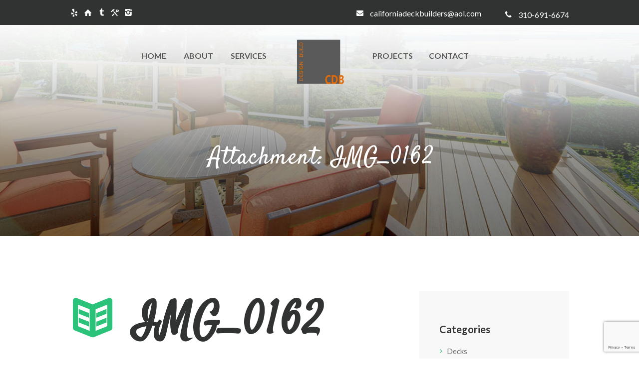

--- FILE ---
content_type: text/html; charset=UTF-8
request_url: https://californiadeckbuilders.com/projects/img_0162-2/
body_size: 14036
content:
<!DOCTYPE html>
<html lang="en-US" class="scheme_original">

<head>
	<meta name='robots' content='index, follow, max-image-preview:large, max-snippet:-1, max-video-preview:-1' />
		<meta charset="UTF-8" />
		<meta name="viewport" content="width=device-width, initial-scale=1, maximum-scale=1">
		<meta name="format-detection" content="telephone=no">
	
		<link rel="profile" href="https://gmpg.org/xfn/11" />
		<link rel="pingback" href="https://californiadeckbuilders.com/xmlrpc.php" />
		
	<!-- This site is optimized with the Yoast SEO plugin v20.5 - https://yoast.com/wordpress/plugins/seo/ -->
	<title>IMG_0162 - California Deck Builders</title>
	<link rel="canonical" href="https://californiadeckbuilders.com/projects/img_0162-2/" />
	<meta property="og:locale" content="en_US" />
	<meta property="og:type" content="article" />
	<meta property="og:title" content="IMG_0162 - California Deck Builders" />
	<meta property="og:url" content="https://californiadeckbuilders.com/projects/img_0162-2/" />
	<meta property="og:site_name" content="California Deck Builders" />
	<meta property="og:image" content="https://californiadeckbuilders.com/projects/img_0162-2" />
	<meta property="og:image:width" content="667" />
	<meta property="og:image:height" content="500" />
	<meta property="og:image:type" content="image/jpeg" />
	<meta name="twitter:card" content="summary_large_image" />
	<script type="application/ld+json" class="yoast-schema-graph">{"@context":"https://schema.org","@graph":[{"@type":"WebPage","@id":"https://californiadeckbuilders.com/projects/img_0162-2/","url":"https://californiadeckbuilders.com/projects/img_0162-2/","name":"IMG_0162 - California Deck Builders","isPartOf":{"@id":"https://californiadeckbuilders.com/#website"},"primaryImageOfPage":{"@id":"https://californiadeckbuilders.com/projects/img_0162-2/#primaryimage"},"image":{"@id":"https://californiadeckbuilders.com/projects/img_0162-2/#primaryimage"},"thumbnailUrl":"https://californiadeckbuilders.com/wp-content/uploads/2016/05/IMG_0162-1.jpg","datePublished":"2017-03-24T02:58:22+00:00","dateModified":"2017-03-24T02:58:22+00:00","breadcrumb":{"@id":"https://californiadeckbuilders.com/projects/img_0162-2/#breadcrumb"},"inLanguage":"en-US","potentialAction":[{"@type":"ReadAction","target":["https://californiadeckbuilders.com/projects/img_0162-2/"]}]},{"@type":"ImageObject","inLanguage":"en-US","@id":"https://californiadeckbuilders.com/projects/img_0162-2/#primaryimage","url":"https://californiadeckbuilders.com/wp-content/uploads/2016/05/IMG_0162-1.jpg","contentUrl":"https://californiadeckbuilders.com/wp-content/uploads/2016/05/IMG_0162-1.jpg","width":667,"height":500},{"@type":"BreadcrumbList","@id":"https://californiadeckbuilders.com/projects/img_0162-2/#breadcrumb","itemListElement":[{"@type":"ListItem","position":1,"name":"Home","item":"https://californiadeckbuilders.com/"},{"@type":"ListItem","position":2,"name":"Projects","item":"https://californiadeckbuilders.com/projects/"},{"@type":"ListItem","position":3,"name":"IMG_0162"}]},{"@type":"WebSite","@id":"https://californiadeckbuilders.com/#website","url":"https://californiadeckbuilders.com/","name":"California Deck Builders","description":"","publisher":{"@id":"https://californiadeckbuilders.com/#organization"},"potentialAction":[{"@type":"SearchAction","target":{"@type":"EntryPoint","urlTemplate":"https://californiadeckbuilders.com/?s={search_term_string}"},"query-input":"required name=search_term_string"}],"inLanguage":"en-US"},{"@type":"Organization","@id":"https://californiadeckbuilders.com/#organization","name":"California Deck Builders","url":"https://californiadeckbuilders.com/","logo":{"@type":"ImageObject","inLanguage":"en-US","@id":"https://californiadeckbuilders.com/#/schema/logo/image/","url":"https://californiadeckbuilders.com/wp-content/uploads/2024/11/cropped-logo-retina-1.png","contentUrl":"https://californiadeckbuilders.com/wp-content/uploads/2024/11/cropped-logo-retina-1.png","width":512,"height":512,"caption":"California Deck Builders"},"image":{"@id":"https://californiadeckbuilders.com/#/schema/logo/image/"}}]}</script>
	<!-- / Yoast SEO plugin. -->


<link rel='dns-prefetch' href='//fonts.googleapis.com' />
<link rel="alternate" type="application/rss+xml" title="California Deck Builders &raquo; Feed" href="https://californiadeckbuilders.com/feed/" />
<link rel="alternate" type="application/rss+xml" title="California Deck Builders &raquo; Comments Feed" href="https://californiadeckbuilders.com/comments/feed/" />
<link rel="alternate" type="application/rss+xml" title="California Deck Builders &raquo; IMG_0162 Comments Feed" href="https://californiadeckbuilders.com/projects/img_0162-2/feed/" />
<script type="text/javascript">
window._wpemojiSettings = {"baseUrl":"https:\/\/s.w.org\/images\/core\/emoji\/14.0.0\/72x72\/","ext":".png","svgUrl":"https:\/\/s.w.org\/images\/core\/emoji\/14.0.0\/svg\/","svgExt":".svg","source":{"concatemoji":"https:\/\/californiadeckbuilders.com\/wp-includes\/js\/wp-emoji-release.min.js?ver=6.2.8"}};
/*! This file is auto-generated */
!function(e,a,t){var n,r,o,i=a.createElement("canvas"),p=i.getContext&&i.getContext("2d");function s(e,t){p.clearRect(0,0,i.width,i.height),p.fillText(e,0,0);e=i.toDataURL();return p.clearRect(0,0,i.width,i.height),p.fillText(t,0,0),e===i.toDataURL()}function c(e){var t=a.createElement("script");t.src=e,t.defer=t.type="text/javascript",a.getElementsByTagName("head")[0].appendChild(t)}for(o=Array("flag","emoji"),t.supports={everything:!0,everythingExceptFlag:!0},r=0;r<o.length;r++)t.supports[o[r]]=function(e){if(p&&p.fillText)switch(p.textBaseline="top",p.font="600 32px Arial",e){case"flag":return s("\ud83c\udff3\ufe0f\u200d\u26a7\ufe0f","\ud83c\udff3\ufe0f\u200b\u26a7\ufe0f")?!1:!s("\ud83c\uddfa\ud83c\uddf3","\ud83c\uddfa\u200b\ud83c\uddf3")&&!s("\ud83c\udff4\udb40\udc67\udb40\udc62\udb40\udc65\udb40\udc6e\udb40\udc67\udb40\udc7f","\ud83c\udff4\u200b\udb40\udc67\u200b\udb40\udc62\u200b\udb40\udc65\u200b\udb40\udc6e\u200b\udb40\udc67\u200b\udb40\udc7f");case"emoji":return!s("\ud83e\udef1\ud83c\udffb\u200d\ud83e\udef2\ud83c\udfff","\ud83e\udef1\ud83c\udffb\u200b\ud83e\udef2\ud83c\udfff")}return!1}(o[r]),t.supports.everything=t.supports.everything&&t.supports[o[r]],"flag"!==o[r]&&(t.supports.everythingExceptFlag=t.supports.everythingExceptFlag&&t.supports[o[r]]);t.supports.everythingExceptFlag=t.supports.everythingExceptFlag&&!t.supports.flag,t.DOMReady=!1,t.readyCallback=function(){t.DOMReady=!0},t.supports.everything||(n=function(){t.readyCallback()},a.addEventListener?(a.addEventListener("DOMContentLoaded",n,!1),e.addEventListener("load",n,!1)):(e.attachEvent("onload",n),a.attachEvent("onreadystatechange",function(){"complete"===a.readyState&&t.readyCallback()})),(e=t.source||{}).concatemoji?c(e.concatemoji):e.wpemoji&&e.twemoji&&(c(e.twemoji),c(e.wpemoji)))}(window,document,window._wpemojiSettings);
</script>
<style type="text/css">
img.wp-smiley,
img.emoji {
	display: inline !important;
	border: none !important;
	box-shadow: none !important;
	height: 1em !important;
	width: 1em !important;
	margin: 0 0.07em !important;
	vertical-align: -0.1em !important;
	background: none !important;
	padding: 0 !important;
}
</style>
	<link property="stylesheet" rel='stylesheet' id='sbi_styles-css' href='https://californiadeckbuilders.com/wp-content/plugins/instagram-feed/css/sbi-styles.min.css?ver=6.1.3' type='text/css' media='all' />
<link property="stylesheet" rel='stylesheet' id='wp-block-library-css' href='https://californiadeckbuilders.com/wp-includes/css/dist/block-library/style.min.css?ver=6.2.8' type='text/css' media='all' />
<link property="stylesheet" rel='stylesheet' id='classic-theme-styles-css' href='https://californiadeckbuilders.com/wp-includes/css/classic-themes.min.css?ver=6.2.8' type='text/css' media='all' />
<style id='global-styles-inline-css' type='text/css'>
body{--wp--preset--color--black: #000000;--wp--preset--color--cyan-bluish-gray: #abb8c3;--wp--preset--color--white: #ffffff;--wp--preset--color--pale-pink: #f78da7;--wp--preset--color--vivid-red: #cf2e2e;--wp--preset--color--luminous-vivid-orange: #ff6900;--wp--preset--color--luminous-vivid-amber: #fcb900;--wp--preset--color--light-green-cyan: #7bdcb5;--wp--preset--color--vivid-green-cyan: #00d084;--wp--preset--color--pale-cyan-blue: #8ed1fc;--wp--preset--color--vivid-cyan-blue: #0693e3;--wp--preset--color--vivid-purple: #9b51e0;--wp--preset--gradient--vivid-cyan-blue-to-vivid-purple: linear-gradient(135deg,rgba(6,147,227,1) 0%,rgb(155,81,224) 100%);--wp--preset--gradient--light-green-cyan-to-vivid-green-cyan: linear-gradient(135deg,rgb(122,220,180) 0%,rgb(0,208,130) 100%);--wp--preset--gradient--luminous-vivid-amber-to-luminous-vivid-orange: linear-gradient(135deg,rgba(252,185,0,1) 0%,rgba(255,105,0,1) 100%);--wp--preset--gradient--luminous-vivid-orange-to-vivid-red: linear-gradient(135deg,rgba(255,105,0,1) 0%,rgb(207,46,46) 100%);--wp--preset--gradient--very-light-gray-to-cyan-bluish-gray: linear-gradient(135deg,rgb(238,238,238) 0%,rgb(169,184,195) 100%);--wp--preset--gradient--cool-to-warm-spectrum: linear-gradient(135deg,rgb(74,234,220) 0%,rgb(151,120,209) 20%,rgb(207,42,186) 40%,rgb(238,44,130) 60%,rgb(251,105,98) 80%,rgb(254,248,76) 100%);--wp--preset--gradient--blush-light-purple: linear-gradient(135deg,rgb(255,206,236) 0%,rgb(152,150,240) 100%);--wp--preset--gradient--blush-bordeaux: linear-gradient(135deg,rgb(254,205,165) 0%,rgb(254,45,45) 50%,rgb(107,0,62) 100%);--wp--preset--gradient--luminous-dusk: linear-gradient(135deg,rgb(255,203,112) 0%,rgb(199,81,192) 50%,rgb(65,88,208) 100%);--wp--preset--gradient--pale-ocean: linear-gradient(135deg,rgb(255,245,203) 0%,rgb(182,227,212) 50%,rgb(51,167,181) 100%);--wp--preset--gradient--electric-grass: linear-gradient(135deg,rgb(202,248,128) 0%,rgb(113,206,126) 100%);--wp--preset--gradient--midnight: linear-gradient(135deg,rgb(2,3,129) 0%,rgb(40,116,252) 100%);--wp--preset--duotone--dark-grayscale: url('#wp-duotone-dark-grayscale');--wp--preset--duotone--grayscale: url('#wp-duotone-grayscale');--wp--preset--duotone--purple-yellow: url('#wp-duotone-purple-yellow');--wp--preset--duotone--blue-red: url('#wp-duotone-blue-red');--wp--preset--duotone--midnight: url('#wp-duotone-midnight');--wp--preset--duotone--magenta-yellow: url('#wp-duotone-magenta-yellow');--wp--preset--duotone--purple-green: url('#wp-duotone-purple-green');--wp--preset--duotone--blue-orange: url('#wp-duotone-blue-orange');--wp--preset--font-size--small: 13px;--wp--preset--font-size--medium: 20px;--wp--preset--font-size--large: 36px;--wp--preset--font-size--x-large: 42px;--wp--preset--spacing--20: 0.44rem;--wp--preset--spacing--30: 0.67rem;--wp--preset--spacing--40: 1rem;--wp--preset--spacing--50: 1.5rem;--wp--preset--spacing--60: 2.25rem;--wp--preset--spacing--70: 3.38rem;--wp--preset--spacing--80: 5.06rem;--wp--preset--shadow--natural: 6px 6px 9px rgba(0, 0, 0, 0.2);--wp--preset--shadow--deep: 12px 12px 50px rgba(0, 0, 0, 0.4);--wp--preset--shadow--sharp: 6px 6px 0px rgba(0, 0, 0, 0.2);--wp--preset--shadow--outlined: 6px 6px 0px -3px rgba(255, 255, 255, 1), 6px 6px rgba(0, 0, 0, 1);--wp--preset--shadow--crisp: 6px 6px 0px rgba(0, 0, 0, 1);}:where(.is-layout-flex){gap: 0.5em;}body .is-layout-flow > .alignleft{float: left;margin-inline-start: 0;margin-inline-end: 2em;}body .is-layout-flow > .alignright{float: right;margin-inline-start: 2em;margin-inline-end: 0;}body .is-layout-flow > .aligncenter{margin-left: auto !important;margin-right: auto !important;}body .is-layout-constrained > .alignleft{float: left;margin-inline-start: 0;margin-inline-end: 2em;}body .is-layout-constrained > .alignright{float: right;margin-inline-start: 2em;margin-inline-end: 0;}body .is-layout-constrained > .aligncenter{margin-left: auto !important;margin-right: auto !important;}body .is-layout-constrained > :where(:not(.alignleft):not(.alignright):not(.alignfull)){max-width: var(--wp--style--global--content-size);margin-left: auto !important;margin-right: auto !important;}body .is-layout-constrained > .alignwide{max-width: var(--wp--style--global--wide-size);}body .is-layout-flex{display: flex;}body .is-layout-flex{flex-wrap: wrap;align-items: center;}body .is-layout-flex > *{margin: 0;}:where(.wp-block-columns.is-layout-flex){gap: 2em;}.has-black-color{color: var(--wp--preset--color--black) !important;}.has-cyan-bluish-gray-color{color: var(--wp--preset--color--cyan-bluish-gray) !important;}.has-white-color{color: var(--wp--preset--color--white) !important;}.has-pale-pink-color{color: var(--wp--preset--color--pale-pink) !important;}.has-vivid-red-color{color: var(--wp--preset--color--vivid-red) !important;}.has-luminous-vivid-orange-color{color: var(--wp--preset--color--luminous-vivid-orange) !important;}.has-luminous-vivid-amber-color{color: var(--wp--preset--color--luminous-vivid-amber) !important;}.has-light-green-cyan-color{color: var(--wp--preset--color--light-green-cyan) !important;}.has-vivid-green-cyan-color{color: var(--wp--preset--color--vivid-green-cyan) !important;}.has-pale-cyan-blue-color{color: var(--wp--preset--color--pale-cyan-blue) !important;}.has-vivid-cyan-blue-color{color: var(--wp--preset--color--vivid-cyan-blue) !important;}.has-vivid-purple-color{color: var(--wp--preset--color--vivid-purple) !important;}.has-black-background-color{background-color: var(--wp--preset--color--black) !important;}.has-cyan-bluish-gray-background-color{background-color: var(--wp--preset--color--cyan-bluish-gray) !important;}.has-white-background-color{background-color: var(--wp--preset--color--white) !important;}.has-pale-pink-background-color{background-color: var(--wp--preset--color--pale-pink) !important;}.has-vivid-red-background-color{background-color: var(--wp--preset--color--vivid-red) !important;}.has-luminous-vivid-orange-background-color{background-color: var(--wp--preset--color--luminous-vivid-orange) !important;}.has-luminous-vivid-amber-background-color{background-color: var(--wp--preset--color--luminous-vivid-amber) !important;}.has-light-green-cyan-background-color{background-color: var(--wp--preset--color--light-green-cyan) !important;}.has-vivid-green-cyan-background-color{background-color: var(--wp--preset--color--vivid-green-cyan) !important;}.has-pale-cyan-blue-background-color{background-color: var(--wp--preset--color--pale-cyan-blue) !important;}.has-vivid-cyan-blue-background-color{background-color: var(--wp--preset--color--vivid-cyan-blue) !important;}.has-vivid-purple-background-color{background-color: var(--wp--preset--color--vivid-purple) !important;}.has-black-border-color{border-color: var(--wp--preset--color--black) !important;}.has-cyan-bluish-gray-border-color{border-color: var(--wp--preset--color--cyan-bluish-gray) !important;}.has-white-border-color{border-color: var(--wp--preset--color--white) !important;}.has-pale-pink-border-color{border-color: var(--wp--preset--color--pale-pink) !important;}.has-vivid-red-border-color{border-color: var(--wp--preset--color--vivid-red) !important;}.has-luminous-vivid-orange-border-color{border-color: var(--wp--preset--color--luminous-vivid-orange) !important;}.has-luminous-vivid-amber-border-color{border-color: var(--wp--preset--color--luminous-vivid-amber) !important;}.has-light-green-cyan-border-color{border-color: var(--wp--preset--color--light-green-cyan) !important;}.has-vivid-green-cyan-border-color{border-color: var(--wp--preset--color--vivid-green-cyan) !important;}.has-pale-cyan-blue-border-color{border-color: var(--wp--preset--color--pale-cyan-blue) !important;}.has-vivid-cyan-blue-border-color{border-color: var(--wp--preset--color--vivid-cyan-blue) !important;}.has-vivid-purple-border-color{border-color: var(--wp--preset--color--vivid-purple) !important;}.has-vivid-cyan-blue-to-vivid-purple-gradient-background{background: var(--wp--preset--gradient--vivid-cyan-blue-to-vivid-purple) !important;}.has-light-green-cyan-to-vivid-green-cyan-gradient-background{background: var(--wp--preset--gradient--light-green-cyan-to-vivid-green-cyan) !important;}.has-luminous-vivid-amber-to-luminous-vivid-orange-gradient-background{background: var(--wp--preset--gradient--luminous-vivid-amber-to-luminous-vivid-orange) !important;}.has-luminous-vivid-orange-to-vivid-red-gradient-background{background: var(--wp--preset--gradient--luminous-vivid-orange-to-vivid-red) !important;}.has-very-light-gray-to-cyan-bluish-gray-gradient-background{background: var(--wp--preset--gradient--very-light-gray-to-cyan-bluish-gray) !important;}.has-cool-to-warm-spectrum-gradient-background{background: var(--wp--preset--gradient--cool-to-warm-spectrum) !important;}.has-blush-light-purple-gradient-background{background: var(--wp--preset--gradient--blush-light-purple) !important;}.has-blush-bordeaux-gradient-background{background: var(--wp--preset--gradient--blush-bordeaux) !important;}.has-luminous-dusk-gradient-background{background: var(--wp--preset--gradient--luminous-dusk) !important;}.has-pale-ocean-gradient-background{background: var(--wp--preset--gradient--pale-ocean) !important;}.has-electric-grass-gradient-background{background: var(--wp--preset--gradient--electric-grass) !important;}.has-midnight-gradient-background{background: var(--wp--preset--gradient--midnight) !important;}.has-small-font-size{font-size: var(--wp--preset--font-size--small) !important;}.has-medium-font-size{font-size: var(--wp--preset--font-size--medium) !important;}.has-large-font-size{font-size: var(--wp--preset--font-size--large) !important;}.has-x-large-font-size{font-size: var(--wp--preset--font-size--x-large) !important;}
.wp-block-navigation a:where(:not(.wp-element-button)){color: inherit;}
:where(.wp-block-columns.is-layout-flex){gap: 2em;}
.wp-block-pullquote{font-size: 1.5em;line-height: 1.6;}
</style>
<link property="stylesheet" rel='stylesheet' id='layerslider-css' href='https://californiadeckbuilders.com/wp-content/plugins/LayerSlider/static/css/layerslider.css?ver=5.0.2' type='text/css' media='all' />
<link property="stylesheet" rel='stylesheet' id='ls-google-fonts-css' href='https://fonts.googleapis.com/css?family=Lato:100,300,regular,700,900|Open+Sans:300|Indie+Flower:regular|Oswald:300,regular,700&#038;subset=latin,latin-ext' type='text/css' media='all' />
<link property="stylesheet" rel='stylesheet' id='contact-form-7-css' href='https://californiadeckbuilders.com/wp-content/plugins/contact-form-7/includes/css/styles.css?ver=5.7.5.1' type='text/css' media='all' />
<link property="stylesheet" rel='stylesheet' id='rs-plugin-settings-css' href='https://californiadeckbuilders.com/wp-content/plugins/revslider/public/assets/css/rs6.css?ver=6.2.2' type='text/css' media='all' />
<style id='rs-plugin-settings-inline-css' type='text/css'>
#rs-demo-id {}
</style>
<link property="stylesheet" rel='stylesheet' id='yolanddesign-font-google_fonts-style-css' href='https://fonts.googleapis.com/css?family=Satisfy:300,300italic,400,400italic,700,700italic%7CLato:300,300italic,400,400italic,700,700italic&#038;subset=latin,latin-ext&#038;rnd=231279764' type='text/css' media='all' />
<link property="stylesheet" rel='stylesheet' id='yolanddesign-fontello-style-css' href='https://californiadeckbuilders.com/wp-content/themes/yolanddesign/css/fontello/css/fontello.css?rnd=1581587312' type='text/css' media='all' />
<link property="stylesheet" rel='stylesheet' id='yolanddesign-main-style-css' href='https://californiadeckbuilders.com/wp-content/themes/yolanddesign/style.css?rnd=854597897' type='text/css' media='all' />
<link property="stylesheet" rel='stylesheet' id='yolanddesign-animation-style-css' href='https://californiadeckbuilders.com/wp-content/themes/yolanddesign/fw/css/core.animation.css?rnd=1505048152' type='text/css' media='all' />
<link property="stylesheet" rel='stylesheet' id='yolanddesign-shortcodes-style-css' href='https://californiadeckbuilders.com/wp-content/themes/yolanddesign/shortcodes/theme.shortcodes.css?rnd=2137918449' type='text/css' media='all' />
<link property="stylesheet" rel='stylesheet' id='yolanddesign-theme-style-css' href='https://californiadeckbuilders.com/wp-content/themes/yolanddesign/css/theme.css?rnd=328982677' type='text/css' media='all' />
<style id='yolanddesign-theme-style-inline-css' type='text/css'>
  .sidebar_outer_logo .logo_main,.top_panel_wrap .logo_main,.top_panel_wrap .logo_fixed{height:155px} .contacts_wrap .logo img{height:30px}/* .top_panel_image_header{text-align:center; display:none !important}*/.breadcrumbs_item{display:none !important; vertical-align:top; white-space:nowrap}.breadcrumbs_delimiter{display:none !important; position:relative; margin:0 0.5em; vertical-align:top; text-align:center}h4{font-size:1.4667em; line-height:1.3em; font-weight:700; margin-top:0.6em !important; margin-bottom:0.6em !important}.menu_main_nav>li>a{color:#5a5a5a !important; font-weight:bold !important; text-transform:uppercase}.top_panel_top_contact_area{font-size:16px !important}.wpcf7-form textarea,.wpcf7-form input[type="date"],.wpcf7-form input[type="datetime"],.wpcf7-form input[type="datetime-local"],.wpcf7-form input[type="email"],.wpcf7-form input[type="month"],.wpcf7-form input[type="number"],.wpcf7-form input[type="password"],.wpcf7-form input[type="search"],.wpcf7-form input[type="tel"],.wpcf7-form input[type="text"],.wpcf7-form input[type="time"],.wpcf7-form input[type="url"],.wpcf7-form input[type="week"]{border-width:2px; color:#ffffff}.wpcf7-form p{margin-bottom:25px}.wpcf7-form .wpcf7-submit{margin-bottom:-30px}.wpcf7-submit{border-width:2px}span.wpcf7-not-valid-tip{font-size:11px;	letter-spacing:1.5px;	text-transform:uppercase;	margin-top:3px;	display:inline-block;color:#ffffff}input.wpcf7-not-valid{border-color:#F00}div.wpcf7-response-output{margin-left:0px;	padding:15px 20px;	background:#f8f9f9; color:#ffffff}.wpcf7-form-control-wrap input[type="text"],.wpcf7-form-control-wrap input[type="email"],.wpcf7-form-control-wrap textarea{width:100%}.wpcf7-list-item{display:block;	margin-top:7px}/* Form 1/2 */.form_1_2{width:100%;	float:left;	margin-right:0;	margin-bottom:25px; color:#ffffff}@media screen and (min-width:790px){.form_1_2{width:47%; float:left; margin-right:6%}}.form_1_2 input:not([type="radio"]):not([type="checkbox"]),.form_1_2 select{width:100%}.form_1_2.last{float:left;	clear:right;	margin-right:0px;	margin-bottom:25px; color:#ffffff}/* Form 1/3 */.form_1_3{width:100%;	float:left;	margin-right:0;	margin-bottom:25px}@media screen and (min-width:790px){.form_1_3{width:30%; float:left; margin-right:5%}}.form_1_3 input:not([type="radio"]):not([type="checkbox"]),.form_1_3 select{width:100%}.form_1_3.last{float:left;	clear:right;	margin-right:0px;	margin-bottom:25px}.sc_services_item_description p{margin-bottom:0; display:none !important}
</style>
<link property="stylesheet" rel='stylesheet' id='yolanddesign-plugin.instagram-widget-style-css' href='https://californiadeckbuilders.com/wp-content/themes/yolanddesign/css/plugin.instagram-widget.css?rnd=1928532053' type='text/css' media='all' />
<link property="stylesheet" rel='stylesheet' id='yolanddesign-responsive-style-css' href='https://californiadeckbuilders.com/wp-content/themes/yolanddesign/css/responsive.css?rnd=1879470353' type='text/css' media='all' />
<link property="stylesheet" rel='stylesheet' id='mediaelement-css' href='https://californiadeckbuilders.com/wp-includes/js/mediaelement/mediaelementplayer-legacy.min.css?ver=4.2.17' type='text/css' media='all' />
<link property="stylesheet" rel='stylesheet' id='wp-mediaelement-css' href='https://californiadeckbuilders.com/wp-includes/js/mediaelement/wp-mediaelement.min.css?ver=6.2.8' type='text/css' media='all' />
<script type='text/javascript' src='https://californiadeckbuilders.com/wp-includes/js/jquery/jquery.min.js?ver=3.6.4' id='jquery-core-js'></script>
<script type='text/javascript' src='https://californiadeckbuilders.com/wp-includes/js/jquery/jquery-migrate.min.js?ver=3.4.0' id='jquery-migrate-js'></script>
<script type='text/javascript' src='https://californiadeckbuilders.com/wp-content/plugins/LayerSlider/static/js/layerslider.kreaturamedia.jquery.js?ver=5.0.2' id='layerslider-js'></script>
<script type='text/javascript' src='https://californiadeckbuilders.com/wp-content/plugins/LayerSlider/static/js/greensock.js?ver=1.11.2' id='greensock-js'></script>
<script type='text/javascript' src='https://californiadeckbuilders.com/wp-content/plugins/LayerSlider/static/js/layerslider.transitions.js?ver=5.0.2' id='layerslider-transitions-js'></script>
<script type='text/javascript' src='https://californiadeckbuilders.com/wp-content/plugins/revslider/public/assets/js/rbtools.min.js?ver=6.0' id='tp-tools-js'></script>
<script type='text/javascript' src='https://californiadeckbuilders.com/wp-content/plugins/revslider/public/assets/js/rs6.min.js?ver=6.2.2' id='revmin-js'></script>
<script type='text/javascript' src='https://californiadeckbuilders.com/wp-content/themes/yolanddesign/fw/js/photostack/modernizr.min.js?rnd=396467475' id='yolanddesign-core-modernizr-script-js'></script>
<link rel="https://api.w.org/" href="https://californiadeckbuilders.com/wp-json/" /><link rel="alternate" type="application/json" href="https://californiadeckbuilders.com/wp-json/wp/v2/media/1334" /><link rel="EditURI" type="application/rsd+xml" title="RSD" href="https://californiadeckbuilders.com/xmlrpc.php?rsd" />
<link rel="wlwmanifest" type="application/wlwmanifest+xml" href="https://californiadeckbuilders.com/wp-includes/wlwmanifest.xml" />
<meta name="generator" content="WordPress 6.2.8" />
<link rel='shortlink' href='https://californiadeckbuilders.com/?p=1334' />
<link rel="alternate" type="application/json+oembed" href="https://californiadeckbuilders.com/wp-json/oembed/1.0/embed?url=https%3A%2F%2Fcaliforniadeckbuilders.com%2Fprojects%2Fimg_0162-2%2F" />
<link rel="alternate" type="text/xml+oembed" href="https://californiadeckbuilders.com/wp-json/oembed/1.0/embed?url=https%3A%2F%2Fcaliforniadeckbuilders.com%2Fprojects%2Fimg_0162-2%2F&#038;format=xml" />
<meta name="generator" content="Powered by WPBakery Page Builder - drag and drop page builder for WordPress."/>
<meta name="generator" content="Powered by Slider Revolution 6.2.2 - responsive, Mobile-Friendly Slider Plugin for WordPress with comfortable drag and drop interface." />
<link rel="icon" href="https://californiadeckbuilders.com/wp-content/uploads/2024/11/cropped-logo-retina-1-32x32.png" sizes="32x32" />
<link rel="icon" href="https://californiadeckbuilders.com/wp-content/uploads/2024/11/cropped-logo-retina-1-192x192.png" sizes="192x192" />
<link rel="apple-touch-icon" href="https://californiadeckbuilders.com/wp-content/uploads/2024/11/cropped-logo-retina-1-180x180.png" />
<meta name="msapplication-TileImage" content="https://californiadeckbuilders.com/wp-content/uploads/2024/11/cropped-logo-retina-1-270x270.png" />
<script type="text/javascript">function setREVStartSize(e){			
			try {								
				var pw = document.getElementById(e.c).parentNode.offsetWidth,
					newh;
				pw = pw===0 || isNaN(pw) ? window.innerWidth : pw;
				e.tabw = e.tabw===undefined ? 0 : parseInt(e.tabw);
				e.thumbw = e.thumbw===undefined ? 0 : parseInt(e.thumbw);
				e.tabh = e.tabh===undefined ? 0 : parseInt(e.tabh);
				e.thumbh = e.thumbh===undefined ? 0 : parseInt(e.thumbh);
				e.tabhide = e.tabhide===undefined ? 0 : parseInt(e.tabhide);
				e.thumbhide = e.thumbhide===undefined ? 0 : parseInt(e.thumbhide);
				e.mh = e.mh===undefined || e.mh=="" || e.mh==="auto" ? 0 : parseInt(e.mh,0);		
				if(e.layout==="fullscreen" || e.l==="fullscreen") 						
					newh = Math.max(e.mh,window.innerHeight);				
				else{					
					e.gw = Array.isArray(e.gw) ? e.gw : [e.gw];
					for (var i in e.rl) if (e.gw[i]===undefined || e.gw[i]===0) e.gw[i] = e.gw[i-1];					
					e.gh = e.el===undefined || e.el==="" || (Array.isArray(e.el) && e.el.length==0)? e.gh : e.el;
					e.gh = Array.isArray(e.gh) ? e.gh : [e.gh];
					for (var i in e.rl) if (e.gh[i]===undefined || e.gh[i]===0) e.gh[i] = e.gh[i-1];
										
					var nl = new Array(e.rl.length),
						ix = 0,						
						sl;					
					e.tabw = e.tabhide>=pw ? 0 : e.tabw;
					e.thumbw = e.thumbhide>=pw ? 0 : e.thumbw;
					e.tabh = e.tabhide>=pw ? 0 : e.tabh;
					e.thumbh = e.thumbhide>=pw ? 0 : e.thumbh;					
					for (var i in e.rl) nl[i] = e.rl[i]<window.innerWidth ? 0 : e.rl[i];
					sl = nl[0];									
					for (var i in nl) if (sl>nl[i] && nl[i]>0) { sl = nl[i]; ix=i;}															
					var m = pw>(e.gw[ix]+e.tabw+e.thumbw) ? 1 : (pw-(e.tabw+e.thumbw)) / (e.gw[ix]);					

					newh =  (e.type==="carousel" && e.justify==="true" ? e.gh[ix] : (e.gh[ix] * m)) + (e.tabh + e.thumbh);
				}			
				
				if(window.rs_init_css===undefined) window.rs_init_css = document.head.appendChild(document.createElement("style"));					
				document.getElementById(e.c).height = newh;
				window.rs_init_css.innerHTML += "#"+e.c+"_wrapper { height: "+newh+"px }";				
			} catch(e){
				console.log("Failure at Presize of Slider:" + e)
			}					   
		  };</script>
<noscript><style> .wpb_animate_when_almost_visible { opacity: 1; }</style></noscript></head>

<body class="attachment attachment-template-default attachmentid-1334 attachment-jpeg yolanddesign_body body_style_wide body_filled article_style_stretch layout_single-standard template_single-standard scheme_original top_panel_show top_panel_over sidebar_show sidebar_right sidebar_outer_hide wpb-js-composer js-comp-ver-6.10.0 vc_responsive">

	<script>
  (function(i,s,o,g,r,a,m){i['GoogleAnalyticsObject']=r;i[r]=i[r]||function(){
  (i[r].q=i[r].q||[]).push(arguments)},i[r].l=1*new Date();a=s.createElement(o),
  m=s.getElementsByTagName(o)[0];a.async=1;a.src=g;m.parentNode.insertBefore(a,m)
  })(window,document,'script','https://www.google-analytics.com/analytics.js','ga');

  ga('create', 'UA-24134677-1', 'auto');
  ga('send', 'pageview');

</script><a id="toc_home" class="sc_anchor" title="Home" data-description="&lt;i&gt;Return to Home&lt;/i&gt; - &lt;br&gt;navigate to home page of the site" data-icon="icon-home" data-url="https://californiadeckbuilders.com/" data-separator="yes"></a><a id="toc_top" class="sc_anchor" title="To Top" data-description="&lt;i&gt;Back to top&lt;/i&gt; - &lt;br&gt;scroll to top of the page" data-icon="icon-double-up" data-url="" data-separator="yes"></a>
	
	
	
	<div class="body_wrap">

		
		<div class="page_wrap">

					
		<div class="top_panel_fixed_wrap"></div>

		<header class="top_panel_wrap top_panel_style_7 scheme_original">
			<div class="top_panel_wrap_inner top_panel_inner_style_7 top_panel_position_over">
                                    <div class="top_panel_top">
                        <div class="content_wrap clearfix">
                            	<div class="top_panel_top_contact_area icon-phone-1">
		310-691-6674	</div>
	
	<div class="top_panel_top_contact_area icon-mail"><a href="mailto:californiadeckbuilders@aol.com">californiadeckbuilders@aol.com</a></div>
	
<div class="top_panel_top_user_area">
			<div class="top_panel_top_socials">
			<div class="sc_socials sc_socials_type_icons sc_socials_shape_square sc_socials_size_tiny"><div class="sc_socials_item"><a href="https://www.yelp.com/biz/california-deck-builders-beverly-hills" target="_blank" class="social_icons social_yelp"><span class="icon-yelp"></span></a></div><div class="sc_socials_item"><a href="http://www.houzz.com/pro/kobicdb/california-deck-builders" target="_blank" class="social_icons social_home"><span class="icon-home"></span></a></div><div class="sc_socials_item"><a href="http://www.trex.com/find-a-contractor/details/?PRO=39464TP" target="_blank" class="social_icons social_tumblr"><span class="icon-tumblr"></span></a></div><div class="sc_socials_item"><a href="https://www2.cslb.ca.gov/OnlineServices/CheckLicenseII/LicenseDetail.aspx?LicNum=920629" target="_blank" class="social_icons social_tools"><span class="icon-tools"></span></a></div><div class="sc_socials_item"><a href="https://www.instagram.com/california_deck_builders/" target="_blank" class="social_icons social_instagram"><span class="icon-instagram"></span></a></div></div>		</div>
				<ul id="menu_user" class="menu_user_nav">
		
	</ul>

</div>                        </div>
                    </div>
                			<div class="top_panel_middle">
                <div class="content_wrap">
                    <nav class="menu_main_nav_area menu_hover_fade">
                    <ul id="menu_main" class="menu_main_nav"><li id="menu-item-81" class="menu-item menu-item-type-post_type menu-item-object-page menu-item-home menu-item-81"><a href="https://californiadeckbuilders.com/"><span>Home</span></a></li>
<li id="menu-item-255" class="menu-item menu-item-type-post_type menu-item-object-page menu-item-255"><a href="https://californiadeckbuilders.com/about-us/"><span>About</span></a></li>
<li id="menu-item-1080" class="menu-item menu-item-type-post_type menu-item-object-page menu-item-has-children menu-item-1080"><a href="https://californiadeckbuilders.com/outdoor-living-services/"><span>Services</span></a>
<ul class="sub-menu">
	<li id="menu-item-1185" class="menu-item menu-item-type-post_type menu-item-object-services menu-item-1185"><a href="https://californiadeckbuilders.com/services/decks/"><span>Decks</span></a></li>
	<li id="menu-item-1188" class="menu-item menu-item-type-post_type menu-item-object-services menu-item-1188"><a href="https://californiadeckbuilders.com/services/railing/"><span>Railing</span></a></li>
	<li id="menu-item-1186" class="menu-item menu-item-type-post_type menu-item-object-services menu-item-1186"><a href="https://californiadeckbuilders.com/services/fences-gates/"><span>Fences &#038; Gates</span></a></li>
	<li id="menu-item-1189" class="menu-item menu-item-type-post_type menu-item-object-services menu-item-1189"><a href="https://californiadeckbuilders.com/services/outdoor-kitchens/"><span>Outdoor Kitchens</span></a></li>
	<li id="menu-item-1190" class="menu-item menu-item-type-post_type menu-item-object-services menu-item-1190"><a href="https://californiadeckbuilders.com/services/pergolas/"><span>Pergolas</span></a></li>
	<li id="menu-item-1191" class="menu-item menu-item-type-post_type menu-item-object-services menu-item-1191"><a href="https://californiadeckbuilders.com/services/hardscape-metal-work/"><span>Hardscape &#038; Metal Work</span></a></li>
	<li id="menu-item-1187" class="menu-item menu-item-type-post_type menu-item-object-services menu-item-1187"><a href="https://californiadeckbuilders.com/services/fire-pits/"><span>Fire Pits</span></a></li>
</ul>
</li>
<li id="menu-item-148" class="menu-item menu-item-type-post_type menu-item-object-page menu-item-148"><a href="https://californiadeckbuilders.com/projects/"><span>Projects</span></a></li>
<li id="menu-item-75" class="menu-item menu-item-type-post_type menu-item-object-page menu-item-75"><a href="https://californiadeckbuilders.com/contact-us/"><span>Contact</span></a></li>
</ul>                    </nav>
                    <div class="contact_logo">
                        		<div class="logo">
			<a href="https://californiadeckbuilders.com/"><img src="https://californiadeckbuilders.com/wp-content/uploads/2017/02/logo-retina-1.png" class="logo_main" alt="" width="600" height="577"><img src="https://californiadeckbuilders.com/wp-content/uploads/2017/02/logo-retina-1.png" class="logo_fixed" alt="" width="600" height="577"></a>
		</div>
		                    </div>
                </div>
			</div>
			</div>
		</header>
                    <section class="top_panel_image" style="background-image: url(https://californiadeckbuilders.com/wp-content/uploads/2017/03/hearo-pages4.jpg)">
                <div class="top_panel_image_hover"></div>
                <div class="top_panel_image_header">
                    <h3 itemprop="headline" class="top_panel_image_title entry-title">Attachment: IMG_0162</h3>
                    <div class="breadcrumbs">
                        <a class="breadcrumbs_item home" href="https://californiadeckbuilders.com/">Home</a><span class="breadcrumbs_delimiter"></span><a class="breadcrumbs_item cat_post" href="https://californiadeckbuilders.com/projects/">Projects</a><span class="breadcrumbs_delimiter"></span><span class="breadcrumbs_item current">Attachment: IMG_0162</span>                    </div>
                </div>
            </section>
        	<div class="header_mobile">
		<div class="content_wrap">
			<div class="menu_button icon-menu"></div>
					<div class="logo">
			<a href="https://californiadeckbuilders.com/"><img src="https://californiadeckbuilders.com/wp-content/uploads/2017/02/logo-retina-1.png" class="logo_main" alt="" width="600" height="577"></a>
		</div>
				</div>
		<div class="side_wrap">
			<div class="close">Close</div>
			<div class="panel_top">
				<nav class="menu_main_nav_area">
					<ul id="menu_mobile" class="menu_main_nav"><li class="menu-item menu-item-type-post_type menu-item-object-page menu-item-home menu-item-81"><a href="https://californiadeckbuilders.com/"><span>Home</span></a></li>
<li class="menu-item menu-item-type-post_type menu-item-object-page menu-item-255"><a href="https://californiadeckbuilders.com/about-us/"><span>About</span></a></li>
<li class="menu-item menu-item-type-post_type menu-item-object-page menu-item-has-children menu-item-1080"><a href="https://californiadeckbuilders.com/outdoor-living-services/"><span>Services</span></a>
<ul class="sub-menu">
	<li class="menu-item menu-item-type-post_type menu-item-object-services menu-item-1185"><a href="https://californiadeckbuilders.com/services/decks/"><span>Decks</span></a></li>
	<li class="menu-item menu-item-type-post_type menu-item-object-services menu-item-1188"><a href="https://californiadeckbuilders.com/services/railing/"><span>Railing</span></a></li>
	<li class="menu-item menu-item-type-post_type menu-item-object-services menu-item-1186"><a href="https://californiadeckbuilders.com/services/fences-gates/"><span>Fences &#038; Gates</span></a></li>
	<li class="menu-item menu-item-type-post_type menu-item-object-services menu-item-1189"><a href="https://californiadeckbuilders.com/services/outdoor-kitchens/"><span>Outdoor Kitchens</span></a></li>
	<li class="menu-item menu-item-type-post_type menu-item-object-services menu-item-1190"><a href="https://californiadeckbuilders.com/services/pergolas/"><span>Pergolas</span></a></li>
	<li class="menu-item menu-item-type-post_type menu-item-object-services menu-item-1191"><a href="https://californiadeckbuilders.com/services/hardscape-metal-work/"><span>Hardscape &#038; Metal Work</span></a></li>
	<li class="menu-item menu-item-type-post_type menu-item-object-services menu-item-1187"><a href="https://californiadeckbuilders.com/services/fire-pits/"><span>Fire Pits</span></a></li>
</ul>
</li>
<li class="menu-item menu-item-type-post_type menu-item-object-page menu-item-148"><a href="https://californiadeckbuilders.com/projects/"><span>Projects</span></a></li>
<li class="menu-item menu-item-type-post_type menu-item-object-page menu-item-75"><a href="https://californiadeckbuilders.com/contact-us/"><span>Contact</span></a></li>
</ul>				</nav>
							</div>
			
			
			<div class="panel_bottom">
							</div>
		</div>
		<div class="mask"></div>
	</div>
			<div class="page_content_wrap page_paddings_yes">

				<div class="content_wrap"><div class="content">		<article class="post_item post_item_attachment template_attachment post-1334 attachment type-attachment status-inherit hentry">
		
			<h1 class="post_title"><span class="post_icon icon-book-open"></span>IMG_0162</h1>

			<div class="post_featured">
				<div class="post_thumb post_nav" data-image="https://californiadeckbuilders.com/wp-content/uploads/2016/05/IMG_0162-1.jpg" data-title="IMG_0162">
					<img class="wp-post-image" width="1170" alt="IMG_0162-1.jpg" src="https://californiadeckbuilders.com/wp-content/uploads/2016/05/IMG_0162-1.jpg" itemprop="image">						<a class="post_nav_item post_nav_prev" href="https://californiadeckbuilders.com/projects/img_0175_1_2/#top_of_page">
							<span class="post_nav_info">
								<span class="post_nav_info_title">Previous item</span>
								<span class="post_nav_info_description">IMG_0175_1_2</span>
							</span>
						</a>
												<a class="post_nav_item post_nav_next" href="https://californiadeckbuilders.com/projects/img_0146_1/#top_of_page">
							<span class="post_nav_info">
								<span class="post_nav_info_title">Next item</span>
								<span class="post_nav_info_description">IMG_0146_1</span>
							</span>
						</a>
										</div>
			</div>
		
			<div class="post_info">
			<span class="post_info_item post_info_posted">Started <a href="https://californiadeckbuilders.com/projects/img_0162-2/" class="post_info_date">March 24, 2017</a></span>
				<span class="post_info_item post_info_counters">	<a class="post_counters_item post_counters_comments" title="Comments - 0" href="https://californiadeckbuilders.com/projects/img_0162-2/#respond"><span class="post_counters_number">0 Comments</span></a>
	</span>
		</div>		
			<div class="post_content">
				No image description ...			
			</div>	<!-- /.post_content -->
		
		</article>

		<section class="related_wrap related_wrap_empty"></section>

			<section class="comments_wrap">
			<div class="comments_form_wrap">
			<h3 class="section_title comments_form_title">Add Comment</h3>
			<div class="comments_form">
					<div id="respond" class="comment-respond">
		<h3 id="reply-title" class="comment-reply-title"> <small><a rel="nofollow" id="cancel-comment-reply-link" href="/projects/img_0162-2/#respond" style="display:none;">Cancel reply</a></small></h3><form action="https://californiadeckbuilders.com/wp-comments-post.php" method="post" id="commentform" class="comment-form sc_input_hover_default"><p class="comments_notes">Your email address will not be published. Required fields are marked *</p><div class="comments_field comments_author"><input id="author" name="author" type="text"  placeholder="Name *" value="" size="30" aria-required="true" /></div>
<div class="comments_field comments_email"><input id="email" name="email" type="text"  placeholder="Email *" value="" size="30" aria-required="true" /></div>
<div class="comments_field comments_site"><input id="url" name="url" type="text"  placeholder="Website" value="" size="30" aria-required="true" /></div>
<p class="comment-form-cookies-consent"><input id="wp-comment-cookies-consent" name="wp-comment-cookies-consent" type="checkbox" value="yes" /> <label for="wp-comment-cookies-consent">Save my name, email, and website in this browser for the next time I comment.</label></p>
<div class="comments_field comments_message"><textarea id="comment" name="comment" placeholder="Comment *" aria-required="true"></textarea></div><p class="form-submit"><input name="submit" type="submit" id="send_comment" class="submit" value="Send Message" /> <input type='hidden' name='comment_post_ID' value='1334' id='comment_post_ID' />
<input type='hidden' name='comment_parent' id='comment_parent' value='0' />
</p></form>	</div><!-- #respond -->
				</div>
		</div><!-- /.comments_form_wrap -->
		</section><!-- /.comments_wrap -->
</div> <!-- </div> class="content"> -->	<div class="sidebar widget_area scheme_original" role="complementary">
		<div class="sidebar_inner widget_area_inner">
			<aside id="categories-2" class="widget_number_1 widget widget_categories"><h5 class="widget_title">Categories</h5>
			<ul>
					<li class="cat-item cat-item-48"><a href="https://californiadeckbuilders.com/category/decks/">Decks</a>
</li>
	<li class="cat-item cat-item-50"><a href="https://californiadeckbuilders.com/category/design/">Design</a>
</li>
	<li class="cat-item cat-item-49"><a href="https://californiadeckbuilders.com/category/outdoor-living/">Outdoor Living</a>
</li>
	<li class="cat-item cat-item-51"><a href="https://californiadeckbuilders.com/category/tips/">Tips</a>
</li>
			</ul>

			</aside><aside id="recent-posts-2" class="widget_number_2 widget widget_recent_entries">
		<h5 class="widget_title">Recent Posts</h5>
		<ul>
											<li>
					<a href="https://californiadeckbuilders.com/how-to-upgrade-your-pool-this-summer/">HOW TO UPGRADE YOUR POOL THIS SUMMER</a>
									</li>
											<li>
					<a href="https://californiadeckbuilders.com/3-additions-to-transform-your-yard/">3 ADDITIONS TO TRANSFORM YOUR YARD</a>
									</li>
											<li>
					<a href="https://californiadeckbuilders.com/adding-deck-los-angeles-house/">ADDING A DECK TO YOUR LOS ANGELES HOUSE</a>
									</li>
					</ul>

		</aside><aside id="tag_cloud-2" class="widget_number_3 widget widget_tag_cloud"><h5 class="widget_title">Tags</h5><div class="tagcloud"><a href="https://californiadeckbuilders.com/tag/deck/" class="tag-cloud-link tag-link-57 tag-link-position-1" style="font-size: 8pt;" aria-label="deck (1 item)">deck</a>
<a href="https://californiadeckbuilders.com/tag/decks/" class="tag-cloud-link tag-link-54 tag-link-position-2" style="font-size: 8pt;" aria-label="decks (1 item)">decks</a>
<a href="https://californiadeckbuilders.com/tag/design/" class="tag-cloud-link tag-link-13 tag-link-position-3" style="font-size: 22pt;" aria-label="Design (2 items)">Design</a>
<a href="https://californiadeckbuilders.com/tag/outdoor-living/" class="tag-cloud-link tag-link-55 tag-link-position-4" style="font-size: 22pt;" aria-label="outdoor living (2 items)">outdoor living</a>
<a href="https://californiadeckbuilders.com/tag/tips/" class="tag-cloud-link tag-link-56 tag-link-position-5" style="font-size: 8pt;" aria-label="tips (1 item)">tips</a></div>
</aside><aside id="null-instagram-feed-2" class="widget_number_4 widget null-instagram-feed"><h5 class="widget_title">Instagram</h5>Instagram has returned invalid data.<p class="clear"><a href="//instagram.com/california_deck_builders/" rel="me" target="_blank" class="">Follow Me!</a></p></aside>		</div>
	</div> <!-- /.sidebar -->
	</div> <!-- </div> class="content_wrap"> -->			
			</div>		<!-- </.page_content_wrap> -->
			
			 
				<div class="copyright_wrap copyright_style_menu  scheme_original">
					<div class="copyright_wrap_inner">
						<div class="content_wrap">
														<div class="copyright_text"><p><a href="https://californiadeckbuilders.com">California Deck Builders</a> © 2023 All Rights Reserved. | <a href="http://ancorathemes.com/#"><span style="color: #ffffff">Terms of Use</span></a> and <span style="color: #ffffff"><a style="color: #ffffff" href="http://ancorathemes.com/#">Privacy Policy</a></span> | Design by <span style="color: #ff9900"><a style="color: #ff9900" href="https://www.efficientmarketingsolution.com/" target="_blank" rel="noopener">EMS</a></span></p></div>
						</div>
					</div>
				</div>
							
		</div>	<!-- /.page_wrap -->

	</div>		<!-- /.body_wrap -->
	
	
	<div id="popup_login" class="popup_wrap popup_login bg_tint_light">
	<a href="#" class="popup_close"></a>
	<div class="form_wrap">
		<div class="form_left">
			<form action="https://californiadeckbuilders.com/wp-login.php" method="post" name="login_form" class="popup_form login_form">
				<input type="hidden" name="redirect_to" value="https://californiadeckbuilders.com/">
				<div class="popup_form_field login_field iconed_field icon-user"><input type="text" id="log" name="log" value="" placeholder="Login or Email"></div>
				<div class="popup_form_field password_field iconed_field icon-lock"><input type="password" id="password" name="pwd" value="" placeholder="Password"></div>
				<div class="popup_form_field remember_field">
					<a href="https://californiadeckbuilders.com/wp-login.php?action=lostpassword&#038;redirect_to=https%3A%2F%2Fcaliforniadeckbuilders.com%2Fprojects%2Fimg_0162-2%2F" class="forgot_password">Forgot password?</a>
					<input type="checkbox" value="forever" id="rememberme" name="rememberme">
					<label for="rememberme">Remember me</label>
				</div>
				<div class="popup_form_field submit_field"><input type="submit" class="submit_button" value="Login"></div>
			</form>
		</div>
		<div class="form_right">
			<div class="login_socials_title">You can login using your social profile</div>
			<div class="login_socials_list">
				<div class="sc_socials sc_socials_type_icons sc_socials_shape_round sc_socials_size_tiny"><div class="sc_socials_item"><a href="#" target="_blank" class="social_icons social_facebook"><span class="icon-facebook"></span></a></div><div class="sc_socials_item"><a href="#" target="_blank" class="social_icons social_twitter"><span class="icon-twitter"></span></a></div><div class="sc_socials_item"><a href="#" target="_blank" class="social_icons social_gplus"><span class="icon-gplus"></span></a></div></div>			</div>
			<div class="login_socials_problem"><a href="#">Problem with login?</a></div>
			<div class="result message_block"></div>
		</div>
	</div>	<!-- /.login_wrap -->
</div>		<!-- /.popup_login -->
<a href="#" class="scroll_to_top icon-up" title="Scroll to top"></a><div class="custom_html_section"></div><!-- Instagram Feed JS -->
<script type="text/javascript">
var sbiajaxurl = "https://californiadeckbuilders.com/wp-admin/admin-ajax.php";
</script>
<link property="stylesheet" rel='stylesheet' id='yolanddesign-prettyphoto-style-css' href='https://californiadeckbuilders.com/wp-content/themes/yolanddesign/fw/js/prettyphoto/css/prettyPhoto.css?rnd=335457932' type='text/css' media='all' />
<script type='text/javascript' src='https://californiadeckbuilders.com/wp-content/plugins/contact-form-7/includes/swv/js/index.js?ver=5.7.5.1' id='swv-js'></script>
<script type='text/javascript' id='contact-form-7-js-extra'>
/* <![CDATA[ */
var wpcf7 = {"api":{"root":"https:\/\/californiadeckbuilders.com\/wp-json\/","namespace":"contact-form-7\/v1"}};
/* ]]> */
</script>
<script type='text/javascript' src='https://californiadeckbuilders.com/wp-content/plugins/contact-form-7/includes/js/index.js?ver=5.7.5.1' id='contact-form-7-js'></script>
<script type='text/javascript' src='https://californiadeckbuilders.com/wp-content/themes/yolanddesign/fw/js/superfish.js?rnd=287001338' id='superfish-js'></script>
<script type='text/javascript' src='https://californiadeckbuilders.com/wp-content/themes/yolanddesign/fw/js/core.utils.js?rnd=233154277' id='yolanddesign-core-utils-script-js'></script>
<script type='text/javascript' id='yolanddesign-core-init-script-js-extra'>
/* <![CDATA[ */
var YOLANDDESIGN_STORAGE = {"system_message":{"message":"","status":"","header":""},"theme_font":"Lato","theme_color":"#303332","theme_bg_color":"#ffffff","strings":{"ajax_error":"Invalid server answer","bookmark_add":"Add the bookmark","bookmark_added":"Current page has been successfully added to the bookmarks. You can see it in the right panel on the tab &#039;Bookmarks&#039;","bookmark_del":"Delete this bookmark","bookmark_title":"Enter bookmark title","bookmark_exists":"Current page already exists in the bookmarks list","search_error":"Error occurs in AJAX search! Please, type your query and press search icon for the traditional search way.","email_confirm":"On the e-mail address &quot;%s&quot; we sent a confirmation email. Please, open it and click on the link.","reviews_vote":"Thanks for your vote! New average rating is:","reviews_error":"Error saving your vote! Please, try again later.","error_like":"Error saving your like! Please, try again later.","error_global":"Global error text","name_empty":"The name can&#039;t be empty","name_long":"Too long name","email_empty":"Too short (or empty) email address","email_long":"Too long email address","email_not_valid":"Invalid email address","subject_empty":"The subject can&#039;t be empty","subject_long":"Too long subject","text_empty":"The message text can&#039;t be empty","text_long":"Too long message text","send_complete":"Send message complete!","send_error":"Transmit failed!","not_agree":"Please, check &#039;I agree with Terms and Conditions&#039;","login_empty":"The Login field can&#039;t be empty","login_long":"Too long login field","login_success":"Login success! The page will be reloaded in 3 sec.","login_failed":"Login failed!","password_empty":"The password can&#039;t be empty and shorter then 4 characters","password_long":"Too long password","password_not_equal":"The passwords in both fields are not equal","registration_success":"Registration success! Please log in!","registration_failed":"Registration failed!","geocode_error":"Geocode was not successful for the following reason:","googlemap_not_avail":"Google map API not available!","editor_save_success":"Post content saved!","editor_save_error":"Error saving post data!","editor_delete_post":"You really want to delete the current post?","editor_delete_post_header":"Delete post","editor_delete_success":"Post deleted!","editor_delete_error":"Error deleting post!","editor_caption_cancel":"Cancel","editor_caption_close":"Close"},"ajax_url":"https:\/\/californiadeckbuilders.com\/wp-admin\/admin-ajax.php","ajax_nonce":"862ac31267","site_url":"https:\/\/californiadeckbuilders.com","site_protocol":"https","vc_edit_mode":"","accent1_color":"#2bc37a","accent1_hover":"#24af6c","slider_height":"100","user_logged_in":"","toc_menu":"float","toc_menu_home":"1","toc_menu_top":"1","menu_fixed":"","menu_mobile":"1024","menu_hover":"fade","menu_cache":"","button_hover":"slide_top","input_hover":"default","demo_time":"0","media_elements_enabled":"1","ajax_search_enabled":"1","ajax_search_min_length":"3","ajax_search_delay":"200","css_animation":"1","menu_animation_in":"fadeInUp","menu_animation_out":"fadeOutDown","popup_engine":"pretty","email_mask":"^([a-zA-Z0-9_\\-]+\\.)*[a-zA-Z0-9_\\-]+@[a-z0-9_\\-]+(\\.[a-z0-9_\\-]+)*\\.[a-z]{2,6}$","contacts_maxlength":"1000","comments_maxlength":"1000","remember_visitors_settings":"","admin_mode":"","isotope_resize_delta":"0.3","error_message_box":null,"viewmore_busy":"","video_resize_inited":"","top_panel_height":"0"};
/* ]]> */
</script>
<script type='text/javascript' src='https://californiadeckbuilders.com/wp-content/themes/yolanddesign/fw/js/core.init.js?rnd=1613508071' id='yolanddesign-core-init-script-js'></script>
<script type='text/javascript' src='https://californiadeckbuilders.com/wp-content/themes/yolanddesign/js/theme.init.js?rnd=1286512761' id='yolanddesign-theme-init-script-js'></script>
<script type='text/javascript' id='mediaelement-core-js-before'>
var mejsL10n = {"language":"en","strings":{"mejs.download-file":"Download File","mejs.install-flash":"You are using a browser that does not have Flash player enabled or installed. Please turn on your Flash player plugin or download the latest version from https:\/\/get.adobe.com\/flashplayer\/","mejs.fullscreen":"Fullscreen","mejs.play":"Play","mejs.pause":"Pause","mejs.time-slider":"Time Slider","mejs.time-help-text":"Use Left\/Right Arrow keys to advance one second, Up\/Down arrows to advance ten seconds.","mejs.live-broadcast":"Live Broadcast","mejs.volume-help-text":"Use Up\/Down Arrow keys to increase or decrease volume.","mejs.unmute":"Unmute","mejs.mute":"Mute","mejs.volume-slider":"Volume Slider","mejs.video-player":"Video Player","mejs.audio-player":"Audio Player","mejs.captions-subtitles":"Captions\/Subtitles","mejs.captions-chapters":"Chapters","mejs.none":"None","mejs.afrikaans":"Afrikaans","mejs.albanian":"Albanian","mejs.arabic":"Arabic","mejs.belarusian":"Belarusian","mejs.bulgarian":"Bulgarian","mejs.catalan":"Catalan","mejs.chinese":"Chinese","mejs.chinese-simplified":"Chinese (Simplified)","mejs.chinese-traditional":"Chinese (Traditional)","mejs.croatian":"Croatian","mejs.czech":"Czech","mejs.danish":"Danish","mejs.dutch":"Dutch","mejs.english":"English","mejs.estonian":"Estonian","mejs.filipino":"Filipino","mejs.finnish":"Finnish","mejs.french":"French","mejs.galician":"Galician","mejs.german":"German","mejs.greek":"Greek","mejs.haitian-creole":"Haitian Creole","mejs.hebrew":"Hebrew","mejs.hindi":"Hindi","mejs.hungarian":"Hungarian","mejs.icelandic":"Icelandic","mejs.indonesian":"Indonesian","mejs.irish":"Irish","mejs.italian":"Italian","mejs.japanese":"Japanese","mejs.korean":"Korean","mejs.latvian":"Latvian","mejs.lithuanian":"Lithuanian","mejs.macedonian":"Macedonian","mejs.malay":"Malay","mejs.maltese":"Maltese","mejs.norwegian":"Norwegian","mejs.persian":"Persian","mejs.polish":"Polish","mejs.portuguese":"Portuguese","mejs.romanian":"Romanian","mejs.russian":"Russian","mejs.serbian":"Serbian","mejs.slovak":"Slovak","mejs.slovenian":"Slovenian","mejs.spanish":"Spanish","mejs.swahili":"Swahili","mejs.swedish":"Swedish","mejs.tagalog":"Tagalog","mejs.thai":"Thai","mejs.turkish":"Turkish","mejs.ukrainian":"Ukrainian","mejs.vietnamese":"Vietnamese","mejs.welsh":"Welsh","mejs.yiddish":"Yiddish"}};
</script>
<script type='text/javascript' src='https://californiadeckbuilders.com/wp-includes/js/mediaelement/mediaelement-and-player.min.js?ver=4.2.17' id='mediaelement-core-js'></script>
<script type='text/javascript' src='https://californiadeckbuilders.com/wp-includes/js/mediaelement/mediaelement-migrate.min.js?ver=6.2.8' id='mediaelement-migrate-js'></script>
<script type='text/javascript' id='mediaelement-js-extra'>
/* <![CDATA[ */
var _wpmejsSettings = {"pluginPath":"\/wp-includes\/js\/mediaelement\/","classPrefix":"mejs-","stretching":"responsive","audioShortcodeLibrary":"mediaelement","videoShortcodeLibrary":"mediaelement"};
/* ]]> */
</script>
<script type='text/javascript' src='https://californiadeckbuilders.com/wp-includes/js/mediaelement/wp-mediaelement.min.js?ver=6.2.8' id='wp-mediaelement-js'></script>
<script type='text/javascript' src='https://californiadeckbuilders.com/wp-content/themes/yolanddesign/fw/js/social/social-share.js?rnd=11960467' id='yolanddesign-social-share-script-js'></script>
<script type='text/javascript' src='https://californiadeckbuilders.com/wp-includes/js/comment-reply.min.js?ver=6.2.8' id='comment-reply-js'></script>
<script type='text/javascript' src='https://californiadeckbuilders.com/wp-content/themes/yolanddesign/fw/js/core.debug.js?rnd=906316' id='yolanddesign-core-debug-script-js'></script>
<script type='text/javascript' src='https://www.google.com/recaptcha/api.js?render=6Lcs7ZkUAAAAACaTHAkiptVUii1J9JxoHUT99t3n&#038;ver=3.0' id='google-recaptcha-js'></script>
<script type='text/javascript' src='https://californiadeckbuilders.com/wp-includes/js/dist/vendor/wp-polyfill-inert.min.js?ver=3.1.2' id='wp-polyfill-inert-js'></script>
<script type='text/javascript' src='https://californiadeckbuilders.com/wp-includes/js/dist/vendor/regenerator-runtime.min.js?ver=0.13.11' id='regenerator-runtime-js'></script>
<script type='text/javascript' src='https://californiadeckbuilders.com/wp-includes/js/dist/vendor/wp-polyfill.min.js?ver=3.15.0' id='wp-polyfill-js'></script>
<script type='text/javascript' id='wpcf7-recaptcha-js-extra'>
/* <![CDATA[ */
var wpcf7_recaptcha = {"sitekey":"6Lcs7ZkUAAAAACaTHAkiptVUii1J9JxoHUT99t3n","actions":{"homepage":"homepage","contactform":"contactform"}};
/* ]]> */
</script>
<script type='text/javascript' src='https://californiadeckbuilders.com/wp-content/plugins/contact-form-7/modules/recaptcha/index.js?ver=5.7.5.1' id='wpcf7-recaptcha-js'></script>
<script type='text/javascript' src='https://californiadeckbuilders.com/wp-content/themes/yolanddesign/shortcodes/theme.shortcodes.js?rnd=544035780' id='yolanddesign-shortcodes-script-js'></script>
<script type='text/javascript' src='https://californiadeckbuilders.com/wp-content/themes/yolanddesign/fw/js/prettyphoto/jquery.prettyPhoto.min.js?rnd=1634602285&#038;ver=no-compose' id='yolanddesign-prettyphoto-script-js'></script>

<script>
  (function(i,s,o,g,r,a,m){i['GoogleAnalyticsObject']=r;i[r]=i[r]||function(){
  (i[r].q=i[r].q||[]).push(arguments)},i[r].l=1*new Date();a=s.createElement(o),
  m=s.getElementsByTagName(o)[0];a.async=1;a.src=g;m.parentNode.insertBefore(a,m)
  })(window,document,'script','https://www.google-analytics.com/analytics.js','ga');

  ga('create', 'UA-24134677-1', 'auto');
  ga('send', 'pageview');

</script>

</body>
</html>

--- FILE ---
content_type: text/html; charset=utf-8
request_url: https://www.google.com/recaptcha/api2/anchor?ar=1&k=6Lcs7ZkUAAAAACaTHAkiptVUii1J9JxoHUT99t3n&co=aHR0cHM6Ly9jYWxpZm9ybmlhZGVja2J1aWxkZXJzLmNvbTo0NDM.&hl=en&v=PoyoqOPhxBO7pBk68S4YbpHZ&size=invisible&anchor-ms=20000&execute-ms=30000&cb=hpimowkhy9ce
body_size: 48419
content:
<!DOCTYPE HTML><html dir="ltr" lang="en"><head><meta http-equiv="Content-Type" content="text/html; charset=UTF-8">
<meta http-equiv="X-UA-Compatible" content="IE=edge">
<title>reCAPTCHA</title>
<style type="text/css">
/* cyrillic-ext */
@font-face {
  font-family: 'Roboto';
  font-style: normal;
  font-weight: 400;
  font-stretch: 100%;
  src: url(//fonts.gstatic.com/s/roboto/v48/KFO7CnqEu92Fr1ME7kSn66aGLdTylUAMa3GUBHMdazTgWw.woff2) format('woff2');
  unicode-range: U+0460-052F, U+1C80-1C8A, U+20B4, U+2DE0-2DFF, U+A640-A69F, U+FE2E-FE2F;
}
/* cyrillic */
@font-face {
  font-family: 'Roboto';
  font-style: normal;
  font-weight: 400;
  font-stretch: 100%;
  src: url(//fonts.gstatic.com/s/roboto/v48/KFO7CnqEu92Fr1ME7kSn66aGLdTylUAMa3iUBHMdazTgWw.woff2) format('woff2');
  unicode-range: U+0301, U+0400-045F, U+0490-0491, U+04B0-04B1, U+2116;
}
/* greek-ext */
@font-face {
  font-family: 'Roboto';
  font-style: normal;
  font-weight: 400;
  font-stretch: 100%;
  src: url(//fonts.gstatic.com/s/roboto/v48/KFO7CnqEu92Fr1ME7kSn66aGLdTylUAMa3CUBHMdazTgWw.woff2) format('woff2');
  unicode-range: U+1F00-1FFF;
}
/* greek */
@font-face {
  font-family: 'Roboto';
  font-style: normal;
  font-weight: 400;
  font-stretch: 100%;
  src: url(//fonts.gstatic.com/s/roboto/v48/KFO7CnqEu92Fr1ME7kSn66aGLdTylUAMa3-UBHMdazTgWw.woff2) format('woff2');
  unicode-range: U+0370-0377, U+037A-037F, U+0384-038A, U+038C, U+038E-03A1, U+03A3-03FF;
}
/* math */
@font-face {
  font-family: 'Roboto';
  font-style: normal;
  font-weight: 400;
  font-stretch: 100%;
  src: url(//fonts.gstatic.com/s/roboto/v48/KFO7CnqEu92Fr1ME7kSn66aGLdTylUAMawCUBHMdazTgWw.woff2) format('woff2');
  unicode-range: U+0302-0303, U+0305, U+0307-0308, U+0310, U+0312, U+0315, U+031A, U+0326-0327, U+032C, U+032F-0330, U+0332-0333, U+0338, U+033A, U+0346, U+034D, U+0391-03A1, U+03A3-03A9, U+03B1-03C9, U+03D1, U+03D5-03D6, U+03F0-03F1, U+03F4-03F5, U+2016-2017, U+2034-2038, U+203C, U+2040, U+2043, U+2047, U+2050, U+2057, U+205F, U+2070-2071, U+2074-208E, U+2090-209C, U+20D0-20DC, U+20E1, U+20E5-20EF, U+2100-2112, U+2114-2115, U+2117-2121, U+2123-214F, U+2190, U+2192, U+2194-21AE, U+21B0-21E5, U+21F1-21F2, U+21F4-2211, U+2213-2214, U+2216-22FF, U+2308-230B, U+2310, U+2319, U+231C-2321, U+2336-237A, U+237C, U+2395, U+239B-23B7, U+23D0, U+23DC-23E1, U+2474-2475, U+25AF, U+25B3, U+25B7, U+25BD, U+25C1, U+25CA, U+25CC, U+25FB, U+266D-266F, U+27C0-27FF, U+2900-2AFF, U+2B0E-2B11, U+2B30-2B4C, U+2BFE, U+3030, U+FF5B, U+FF5D, U+1D400-1D7FF, U+1EE00-1EEFF;
}
/* symbols */
@font-face {
  font-family: 'Roboto';
  font-style: normal;
  font-weight: 400;
  font-stretch: 100%;
  src: url(//fonts.gstatic.com/s/roboto/v48/KFO7CnqEu92Fr1ME7kSn66aGLdTylUAMaxKUBHMdazTgWw.woff2) format('woff2');
  unicode-range: U+0001-000C, U+000E-001F, U+007F-009F, U+20DD-20E0, U+20E2-20E4, U+2150-218F, U+2190, U+2192, U+2194-2199, U+21AF, U+21E6-21F0, U+21F3, U+2218-2219, U+2299, U+22C4-22C6, U+2300-243F, U+2440-244A, U+2460-24FF, U+25A0-27BF, U+2800-28FF, U+2921-2922, U+2981, U+29BF, U+29EB, U+2B00-2BFF, U+4DC0-4DFF, U+FFF9-FFFB, U+10140-1018E, U+10190-1019C, U+101A0, U+101D0-101FD, U+102E0-102FB, U+10E60-10E7E, U+1D2C0-1D2D3, U+1D2E0-1D37F, U+1F000-1F0FF, U+1F100-1F1AD, U+1F1E6-1F1FF, U+1F30D-1F30F, U+1F315, U+1F31C, U+1F31E, U+1F320-1F32C, U+1F336, U+1F378, U+1F37D, U+1F382, U+1F393-1F39F, U+1F3A7-1F3A8, U+1F3AC-1F3AF, U+1F3C2, U+1F3C4-1F3C6, U+1F3CA-1F3CE, U+1F3D4-1F3E0, U+1F3ED, U+1F3F1-1F3F3, U+1F3F5-1F3F7, U+1F408, U+1F415, U+1F41F, U+1F426, U+1F43F, U+1F441-1F442, U+1F444, U+1F446-1F449, U+1F44C-1F44E, U+1F453, U+1F46A, U+1F47D, U+1F4A3, U+1F4B0, U+1F4B3, U+1F4B9, U+1F4BB, U+1F4BF, U+1F4C8-1F4CB, U+1F4D6, U+1F4DA, U+1F4DF, U+1F4E3-1F4E6, U+1F4EA-1F4ED, U+1F4F7, U+1F4F9-1F4FB, U+1F4FD-1F4FE, U+1F503, U+1F507-1F50B, U+1F50D, U+1F512-1F513, U+1F53E-1F54A, U+1F54F-1F5FA, U+1F610, U+1F650-1F67F, U+1F687, U+1F68D, U+1F691, U+1F694, U+1F698, U+1F6AD, U+1F6B2, U+1F6B9-1F6BA, U+1F6BC, U+1F6C6-1F6CF, U+1F6D3-1F6D7, U+1F6E0-1F6EA, U+1F6F0-1F6F3, U+1F6F7-1F6FC, U+1F700-1F7FF, U+1F800-1F80B, U+1F810-1F847, U+1F850-1F859, U+1F860-1F887, U+1F890-1F8AD, U+1F8B0-1F8BB, U+1F8C0-1F8C1, U+1F900-1F90B, U+1F93B, U+1F946, U+1F984, U+1F996, U+1F9E9, U+1FA00-1FA6F, U+1FA70-1FA7C, U+1FA80-1FA89, U+1FA8F-1FAC6, U+1FACE-1FADC, U+1FADF-1FAE9, U+1FAF0-1FAF8, U+1FB00-1FBFF;
}
/* vietnamese */
@font-face {
  font-family: 'Roboto';
  font-style: normal;
  font-weight: 400;
  font-stretch: 100%;
  src: url(//fonts.gstatic.com/s/roboto/v48/KFO7CnqEu92Fr1ME7kSn66aGLdTylUAMa3OUBHMdazTgWw.woff2) format('woff2');
  unicode-range: U+0102-0103, U+0110-0111, U+0128-0129, U+0168-0169, U+01A0-01A1, U+01AF-01B0, U+0300-0301, U+0303-0304, U+0308-0309, U+0323, U+0329, U+1EA0-1EF9, U+20AB;
}
/* latin-ext */
@font-face {
  font-family: 'Roboto';
  font-style: normal;
  font-weight: 400;
  font-stretch: 100%;
  src: url(//fonts.gstatic.com/s/roboto/v48/KFO7CnqEu92Fr1ME7kSn66aGLdTylUAMa3KUBHMdazTgWw.woff2) format('woff2');
  unicode-range: U+0100-02BA, U+02BD-02C5, U+02C7-02CC, U+02CE-02D7, U+02DD-02FF, U+0304, U+0308, U+0329, U+1D00-1DBF, U+1E00-1E9F, U+1EF2-1EFF, U+2020, U+20A0-20AB, U+20AD-20C0, U+2113, U+2C60-2C7F, U+A720-A7FF;
}
/* latin */
@font-face {
  font-family: 'Roboto';
  font-style: normal;
  font-weight: 400;
  font-stretch: 100%;
  src: url(//fonts.gstatic.com/s/roboto/v48/KFO7CnqEu92Fr1ME7kSn66aGLdTylUAMa3yUBHMdazQ.woff2) format('woff2');
  unicode-range: U+0000-00FF, U+0131, U+0152-0153, U+02BB-02BC, U+02C6, U+02DA, U+02DC, U+0304, U+0308, U+0329, U+2000-206F, U+20AC, U+2122, U+2191, U+2193, U+2212, U+2215, U+FEFF, U+FFFD;
}
/* cyrillic-ext */
@font-face {
  font-family: 'Roboto';
  font-style: normal;
  font-weight: 500;
  font-stretch: 100%;
  src: url(//fonts.gstatic.com/s/roboto/v48/KFO7CnqEu92Fr1ME7kSn66aGLdTylUAMa3GUBHMdazTgWw.woff2) format('woff2');
  unicode-range: U+0460-052F, U+1C80-1C8A, U+20B4, U+2DE0-2DFF, U+A640-A69F, U+FE2E-FE2F;
}
/* cyrillic */
@font-face {
  font-family: 'Roboto';
  font-style: normal;
  font-weight: 500;
  font-stretch: 100%;
  src: url(//fonts.gstatic.com/s/roboto/v48/KFO7CnqEu92Fr1ME7kSn66aGLdTylUAMa3iUBHMdazTgWw.woff2) format('woff2');
  unicode-range: U+0301, U+0400-045F, U+0490-0491, U+04B0-04B1, U+2116;
}
/* greek-ext */
@font-face {
  font-family: 'Roboto';
  font-style: normal;
  font-weight: 500;
  font-stretch: 100%;
  src: url(//fonts.gstatic.com/s/roboto/v48/KFO7CnqEu92Fr1ME7kSn66aGLdTylUAMa3CUBHMdazTgWw.woff2) format('woff2');
  unicode-range: U+1F00-1FFF;
}
/* greek */
@font-face {
  font-family: 'Roboto';
  font-style: normal;
  font-weight: 500;
  font-stretch: 100%;
  src: url(//fonts.gstatic.com/s/roboto/v48/KFO7CnqEu92Fr1ME7kSn66aGLdTylUAMa3-UBHMdazTgWw.woff2) format('woff2');
  unicode-range: U+0370-0377, U+037A-037F, U+0384-038A, U+038C, U+038E-03A1, U+03A3-03FF;
}
/* math */
@font-face {
  font-family: 'Roboto';
  font-style: normal;
  font-weight: 500;
  font-stretch: 100%;
  src: url(//fonts.gstatic.com/s/roboto/v48/KFO7CnqEu92Fr1ME7kSn66aGLdTylUAMawCUBHMdazTgWw.woff2) format('woff2');
  unicode-range: U+0302-0303, U+0305, U+0307-0308, U+0310, U+0312, U+0315, U+031A, U+0326-0327, U+032C, U+032F-0330, U+0332-0333, U+0338, U+033A, U+0346, U+034D, U+0391-03A1, U+03A3-03A9, U+03B1-03C9, U+03D1, U+03D5-03D6, U+03F0-03F1, U+03F4-03F5, U+2016-2017, U+2034-2038, U+203C, U+2040, U+2043, U+2047, U+2050, U+2057, U+205F, U+2070-2071, U+2074-208E, U+2090-209C, U+20D0-20DC, U+20E1, U+20E5-20EF, U+2100-2112, U+2114-2115, U+2117-2121, U+2123-214F, U+2190, U+2192, U+2194-21AE, U+21B0-21E5, U+21F1-21F2, U+21F4-2211, U+2213-2214, U+2216-22FF, U+2308-230B, U+2310, U+2319, U+231C-2321, U+2336-237A, U+237C, U+2395, U+239B-23B7, U+23D0, U+23DC-23E1, U+2474-2475, U+25AF, U+25B3, U+25B7, U+25BD, U+25C1, U+25CA, U+25CC, U+25FB, U+266D-266F, U+27C0-27FF, U+2900-2AFF, U+2B0E-2B11, U+2B30-2B4C, U+2BFE, U+3030, U+FF5B, U+FF5D, U+1D400-1D7FF, U+1EE00-1EEFF;
}
/* symbols */
@font-face {
  font-family: 'Roboto';
  font-style: normal;
  font-weight: 500;
  font-stretch: 100%;
  src: url(//fonts.gstatic.com/s/roboto/v48/KFO7CnqEu92Fr1ME7kSn66aGLdTylUAMaxKUBHMdazTgWw.woff2) format('woff2');
  unicode-range: U+0001-000C, U+000E-001F, U+007F-009F, U+20DD-20E0, U+20E2-20E4, U+2150-218F, U+2190, U+2192, U+2194-2199, U+21AF, U+21E6-21F0, U+21F3, U+2218-2219, U+2299, U+22C4-22C6, U+2300-243F, U+2440-244A, U+2460-24FF, U+25A0-27BF, U+2800-28FF, U+2921-2922, U+2981, U+29BF, U+29EB, U+2B00-2BFF, U+4DC0-4DFF, U+FFF9-FFFB, U+10140-1018E, U+10190-1019C, U+101A0, U+101D0-101FD, U+102E0-102FB, U+10E60-10E7E, U+1D2C0-1D2D3, U+1D2E0-1D37F, U+1F000-1F0FF, U+1F100-1F1AD, U+1F1E6-1F1FF, U+1F30D-1F30F, U+1F315, U+1F31C, U+1F31E, U+1F320-1F32C, U+1F336, U+1F378, U+1F37D, U+1F382, U+1F393-1F39F, U+1F3A7-1F3A8, U+1F3AC-1F3AF, U+1F3C2, U+1F3C4-1F3C6, U+1F3CA-1F3CE, U+1F3D4-1F3E0, U+1F3ED, U+1F3F1-1F3F3, U+1F3F5-1F3F7, U+1F408, U+1F415, U+1F41F, U+1F426, U+1F43F, U+1F441-1F442, U+1F444, U+1F446-1F449, U+1F44C-1F44E, U+1F453, U+1F46A, U+1F47D, U+1F4A3, U+1F4B0, U+1F4B3, U+1F4B9, U+1F4BB, U+1F4BF, U+1F4C8-1F4CB, U+1F4D6, U+1F4DA, U+1F4DF, U+1F4E3-1F4E6, U+1F4EA-1F4ED, U+1F4F7, U+1F4F9-1F4FB, U+1F4FD-1F4FE, U+1F503, U+1F507-1F50B, U+1F50D, U+1F512-1F513, U+1F53E-1F54A, U+1F54F-1F5FA, U+1F610, U+1F650-1F67F, U+1F687, U+1F68D, U+1F691, U+1F694, U+1F698, U+1F6AD, U+1F6B2, U+1F6B9-1F6BA, U+1F6BC, U+1F6C6-1F6CF, U+1F6D3-1F6D7, U+1F6E0-1F6EA, U+1F6F0-1F6F3, U+1F6F7-1F6FC, U+1F700-1F7FF, U+1F800-1F80B, U+1F810-1F847, U+1F850-1F859, U+1F860-1F887, U+1F890-1F8AD, U+1F8B0-1F8BB, U+1F8C0-1F8C1, U+1F900-1F90B, U+1F93B, U+1F946, U+1F984, U+1F996, U+1F9E9, U+1FA00-1FA6F, U+1FA70-1FA7C, U+1FA80-1FA89, U+1FA8F-1FAC6, U+1FACE-1FADC, U+1FADF-1FAE9, U+1FAF0-1FAF8, U+1FB00-1FBFF;
}
/* vietnamese */
@font-face {
  font-family: 'Roboto';
  font-style: normal;
  font-weight: 500;
  font-stretch: 100%;
  src: url(//fonts.gstatic.com/s/roboto/v48/KFO7CnqEu92Fr1ME7kSn66aGLdTylUAMa3OUBHMdazTgWw.woff2) format('woff2');
  unicode-range: U+0102-0103, U+0110-0111, U+0128-0129, U+0168-0169, U+01A0-01A1, U+01AF-01B0, U+0300-0301, U+0303-0304, U+0308-0309, U+0323, U+0329, U+1EA0-1EF9, U+20AB;
}
/* latin-ext */
@font-face {
  font-family: 'Roboto';
  font-style: normal;
  font-weight: 500;
  font-stretch: 100%;
  src: url(//fonts.gstatic.com/s/roboto/v48/KFO7CnqEu92Fr1ME7kSn66aGLdTylUAMa3KUBHMdazTgWw.woff2) format('woff2');
  unicode-range: U+0100-02BA, U+02BD-02C5, U+02C7-02CC, U+02CE-02D7, U+02DD-02FF, U+0304, U+0308, U+0329, U+1D00-1DBF, U+1E00-1E9F, U+1EF2-1EFF, U+2020, U+20A0-20AB, U+20AD-20C0, U+2113, U+2C60-2C7F, U+A720-A7FF;
}
/* latin */
@font-face {
  font-family: 'Roboto';
  font-style: normal;
  font-weight: 500;
  font-stretch: 100%;
  src: url(//fonts.gstatic.com/s/roboto/v48/KFO7CnqEu92Fr1ME7kSn66aGLdTylUAMa3yUBHMdazQ.woff2) format('woff2');
  unicode-range: U+0000-00FF, U+0131, U+0152-0153, U+02BB-02BC, U+02C6, U+02DA, U+02DC, U+0304, U+0308, U+0329, U+2000-206F, U+20AC, U+2122, U+2191, U+2193, U+2212, U+2215, U+FEFF, U+FFFD;
}
/* cyrillic-ext */
@font-face {
  font-family: 'Roboto';
  font-style: normal;
  font-weight: 900;
  font-stretch: 100%;
  src: url(//fonts.gstatic.com/s/roboto/v48/KFO7CnqEu92Fr1ME7kSn66aGLdTylUAMa3GUBHMdazTgWw.woff2) format('woff2');
  unicode-range: U+0460-052F, U+1C80-1C8A, U+20B4, U+2DE0-2DFF, U+A640-A69F, U+FE2E-FE2F;
}
/* cyrillic */
@font-face {
  font-family: 'Roboto';
  font-style: normal;
  font-weight: 900;
  font-stretch: 100%;
  src: url(//fonts.gstatic.com/s/roboto/v48/KFO7CnqEu92Fr1ME7kSn66aGLdTylUAMa3iUBHMdazTgWw.woff2) format('woff2');
  unicode-range: U+0301, U+0400-045F, U+0490-0491, U+04B0-04B1, U+2116;
}
/* greek-ext */
@font-face {
  font-family: 'Roboto';
  font-style: normal;
  font-weight: 900;
  font-stretch: 100%;
  src: url(//fonts.gstatic.com/s/roboto/v48/KFO7CnqEu92Fr1ME7kSn66aGLdTylUAMa3CUBHMdazTgWw.woff2) format('woff2');
  unicode-range: U+1F00-1FFF;
}
/* greek */
@font-face {
  font-family: 'Roboto';
  font-style: normal;
  font-weight: 900;
  font-stretch: 100%;
  src: url(//fonts.gstatic.com/s/roboto/v48/KFO7CnqEu92Fr1ME7kSn66aGLdTylUAMa3-UBHMdazTgWw.woff2) format('woff2');
  unicode-range: U+0370-0377, U+037A-037F, U+0384-038A, U+038C, U+038E-03A1, U+03A3-03FF;
}
/* math */
@font-face {
  font-family: 'Roboto';
  font-style: normal;
  font-weight: 900;
  font-stretch: 100%;
  src: url(//fonts.gstatic.com/s/roboto/v48/KFO7CnqEu92Fr1ME7kSn66aGLdTylUAMawCUBHMdazTgWw.woff2) format('woff2');
  unicode-range: U+0302-0303, U+0305, U+0307-0308, U+0310, U+0312, U+0315, U+031A, U+0326-0327, U+032C, U+032F-0330, U+0332-0333, U+0338, U+033A, U+0346, U+034D, U+0391-03A1, U+03A3-03A9, U+03B1-03C9, U+03D1, U+03D5-03D6, U+03F0-03F1, U+03F4-03F5, U+2016-2017, U+2034-2038, U+203C, U+2040, U+2043, U+2047, U+2050, U+2057, U+205F, U+2070-2071, U+2074-208E, U+2090-209C, U+20D0-20DC, U+20E1, U+20E5-20EF, U+2100-2112, U+2114-2115, U+2117-2121, U+2123-214F, U+2190, U+2192, U+2194-21AE, U+21B0-21E5, U+21F1-21F2, U+21F4-2211, U+2213-2214, U+2216-22FF, U+2308-230B, U+2310, U+2319, U+231C-2321, U+2336-237A, U+237C, U+2395, U+239B-23B7, U+23D0, U+23DC-23E1, U+2474-2475, U+25AF, U+25B3, U+25B7, U+25BD, U+25C1, U+25CA, U+25CC, U+25FB, U+266D-266F, U+27C0-27FF, U+2900-2AFF, U+2B0E-2B11, U+2B30-2B4C, U+2BFE, U+3030, U+FF5B, U+FF5D, U+1D400-1D7FF, U+1EE00-1EEFF;
}
/* symbols */
@font-face {
  font-family: 'Roboto';
  font-style: normal;
  font-weight: 900;
  font-stretch: 100%;
  src: url(//fonts.gstatic.com/s/roboto/v48/KFO7CnqEu92Fr1ME7kSn66aGLdTylUAMaxKUBHMdazTgWw.woff2) format('woff2');
  unicode-range: U+0001-000C, U+000E-001F, U+007F-009F, U+20DD-20E0, U+20E2-20E4, U+2150-218F, U+2190, U+2192, U+2194-2199, U+21AF, U+21E6-21F0, U+21F3, U+2218-2219, U+2299, U+22C4-22C6, U+2300-243F, U+2440-244A, U+2460-24FF, U+25A0-27BF, U+2800-28FF, U+2921-2922, U+2981, U+29BF, U+29EB, U+2B00-2BFF, U+4DC0-4DFF, U+FFF9-FFFB, U+10140-1018E, U+10190-1019C, U+101A0, U+101D0-101FD, U+102E0-102FB, U+10E60-10E7E, U+1D2C0-1D2D3, U+1D2E0-1D37F, U+1F000-1F0FF, U+1F100-1F1AD, U+1F1E6-1F1FF, U+1F30D-1F30F, U+1F315, U+1F31C, U+1F31E, U+1F320-1F32C, U+1F336, U+1F378, U+1F37D, U+1F382, U+1F393-1F39F, U+1F3A7-1F3A8, U+1F3AC-1F3AF, U+1F3C2, U+1F3C4-1F3C6, U+1F3CA-1F3CE, U+1F3D4-1F3E0, U+1F3ED, U+1F3F1-1F3F3, U+1F3F5-1F3F7, U+1F408, U+1F415, U+1F41F, U+1F426, U+1F43F, U+1F441-1F442, U+1F444, U+1F446-1F449, U+1F44C-1F44E, U+1F453, U+1F46A, U+1F47D, U+1F4A3, U+1F4B0, U+1F4B3, U+1F4B9, U+1F4BB, U+1F4BF, U+1F4C8-1F4CB, U+1F4D6, U+1F4DA, U+1F4DF, U+1F4E3-1F4E6, U+1F4EA-1F4ED, U+1F4F7, U+1F4F9-1F4FB, U+1F4FD-1F4FE, U+1F503, U+1F507-1F50B, U+1F50D, U+1F512-1F513, U+1F53E-1F54A, U+1F54F-1F5FA, U+1F610, U+1F650-1F67F, U+1F687, U+1F68D, U+1F691, U+1F694, U+1F698, U+1F6AD, U+1F6B2, U+1F6B9-1F6BA, U+1F6BC, U+1F6C6-1F6CF, U+1F6D3-1F6D7, U+1F6E0-1F6EA, U+1F6F0-1F6F3, U+1F6F7-1F6FC, U+1F700-1F7FF, U+1F800-1F80B, U+1F810-1F847, U+1F850-1F859, U+1F860-1F887, U+1F890-1F8AD, U+1F8B0-1F8BB, U+1F8C0-1F8C1, U+1F900-1F90B, U+1F93B, U+1F946, U+1F984, U+1F996, U+1F9E9, U+1FA00-1FA6F, U+1FA70-1FA7C, U+1FA80-1FA89, U+1FA8F-1FAC6, U+1FACE-1FADC, U+1FADF-1FAE9, U+1FAF0-1FAF8, U+1FB00-1FBFF;
}
/* vietnamese */
@font-face {
  font-family: 'Roboto';
  font-style: normal;
  font-weight: 900;
  font-stretch: 100%;
  src: url(//fonts.gstatic.com/s/roboto/v48/KFO7CnqEu92Fr1ME7kSn66aGLdTylUAMa3OUBHMdazTgWw.woff2) format('woff2');
  unicode-range: U+0102-0103, U+0110-0111, U+0128-0129, U+0168-0169, U+01A0-01A1, U+01AF-01B0, U+0300-0301, U+0303-0304, U+0308-0309, U+0323, U+0329, U+1EA0-1EF9, U+20AB;
}
/* latin-ext */
@font-face {
  font-family: 'Roboto';
  font-style: normal;
  font-weight: 900;
  font-stretch: 100%;
  src: url(//fonts.gstatic.com/s/roboto/v48/KFO7CnqEu92Fr1ME7kSn66aGLdTylUAMa3KUBHMdazTgWw.woff2) format('woff2');
  unicode-range: U+0100-02BA, U+02BD-02C5, U+02C7-02CC, U+02CE-02D7, U+02DD-02FF, U+0304, U+0308, U+0329, U+1D00-1DBF, U+1E00-1E9F, U+1EF2-1EFF, U+2020, U+20A0-20AB, U+20AD-20C0, U+2113, U+2C60-2C7F, U+A720-A7FF;
}
/* latin */
@font-face {
  font-family: 'Roboto';
  font-style: normal;
  font-weight: 900;
  font-stretch: 100%;
  src: url(//fonts.gstatic.com/s/roboto/v48/KFO7CnqEu92Fr1ME7kSn66aGLdTylUAMa3yUBHMdazQ.woff2) format('woff2');
  unicode-range: U+0000-00FF, U+0131, U+0152-0153, U+02BB-02BC, U+02C6, U+02DA, U+02DC, U+0304, U+0308, U+0329, U+2000-206F, U+20AC, U+2122, U+2191, U+2193, U+2212, U+2215, U+FEFF, U+FFFD;
}

</style>
<link rel="stylesheet" type="text/css" href="https://www.gstatic.com/recaptcha/releases/PoyoqOPhxBO7pBk68S4YbpHZ/styles__ltr.css">
<script nonce="wCUWUCldqbpGisVFQJY1xQ" type="text/javascript">window['__recaptcha_api'] = 'https://www.google.com/recaptcha/api2/';</script>
<script type="text/javascript" src="https://www.gstatic.com/recaptcha/releases/PoyoqOPhxBO7pBk68S4YbpHZ/recaptcha__en.js" nonce="wCUWUCldqbpGisVFQJY1xQ">
      
    </script></head>
<body><div id="rc-anchor-alert" class="rc-anchor-alert"></div>
<input type="hidden" id="recaptcha-token" value="[base64]">
<script type="text/javascript" nonce="wCUWUCldqbpGisVFQJY1xQ">
      recaptcha.anchor.Main.init("[\x22ainput\x22,[\x22bgdata\x22,\x22\x22,\[base64]/[base64]/[base64]/ZyhXLGgpOnEoW04sMjEsbF0sVywwKSxoKSxmYWxzZSxmYWxzZSl9Y2F0Y2goayl7RygzNTgsVyk/[base64]/[base64]/[base64]/[base64]/[base64]/[base64]/[base64]/bmV3IEJbT10oRFswXSk6dz09Mj9uZXcgQltPXShEWzBdLERbMV0pOnc9PTM/bmV3IEJbT10oRFswXSxEWzFdLERbMl0pOnc9PTQ/[base64]/[base64]/[base64]/[base64]/[base64]\\u003d\x22,\[base64]\\u003d\x22,\x22YsOzwq1Ef3ZHw7tDMXLDoMOww7jDv8OZC3DCgDbDoETChsOowp0sUCHDlsOLw6xXw6LDt14oFcKzw7EaHifDsnJlwpvCo8OLNsK2VcKVw7UPU8Ogw4fDucOkw7JRfMKPw4DDphZ4TMK6wr7Cil7CqcKkSXNrQ8OBIsKAw69rCsKwwq4zUUMGw6sjwqUfw5/ChSbDmMKHOFAcwpUTw5IRwpgRw5ZbJsKkcsKKVcORwoEgw4o3wr/Dun96wqtPw6nCuALCkiYLbgV+w4tNCsKVwrDCmsOewo7DrsKEw5Enwoxhw5xuw4Eyw5zCkFTClsK+NsK+b11/e8KUwoh/T8OcBhpWRsO2cQvCsTgUwq9rTsK9JELCvzfCosKCNcO/w6/Dk3jDqiHDvQNnOsOOw5jCnUl/VkPCkMKMJsK7w68Tw4Fhw7HCrMKODnQ6HXl6DMKiRsOSF8O4V8OyWCN/AgBqwpkLAMKUfcKHXcOuwovDl8Obw680wqvCszwiw4gRw4vCjcKKW8KzDE8HwobCpRQke1FMXRwgw4t/esO3w4HDvwPDhFnCt1E4IcO7D8KRw6nDqsKNRh7DrcKUQnXDvsORBMOHMRovN8O2wrTDssK9wrLCoGDDv8OnE8KXw6rDg8K3f8KMPcKow7VeHkcGw4DCvE/Cu8OLT2LDjVrCkmAtw4rDkAlRLsK8wpLCs2nCmQB7w48awofCl0XCsgzDlVbDj8KQFsO9w75fbsOwBUbDpMOSw7vDomgGBcOOwprDq3/[base64]/wpTCllUAw6tVccOSwpw7wpo0WRtlwpYdDiMfAzzCsMO1w5ASw4XCjlRYBsK6acKSwpNVDiHCkyYMw50RBcOnwrtXBE/[base64]/[base64]/[base64]/CksKUScOVwp4iWFEyG3jDssOqasOdwrJ8w4taw6TDh8KIw5QawrvDj8KYccOKw7hNw4Q4CcOUXQXCuVPClWBVw4DCpMKhNiHCsgwkDl/DhsKPVsONw4oHw4PDvMKuBghAfsOMNEo0aMOpVWDDnHhjw4fCpWJKwpjCiDvCjT49wpAEwq7Dt8OWwonCiAEOKsORQ8K3eyRHfgLDhhzCoMKowpjDphFIw4/DgcKQAcKZc8OiQcKAwrvCo2TDkMKAw680w5l1wrXCvCPCrB8YFcKqw5PDp8KOwqM5T8OLwoDCn8OAGRvDixvDnR/[base64]/CpcOrQBLCt2vCkinChSMUw5DDhWHDmDbDk0DCt8K1w4PCi0g1WsOhwqnDqCJkwo3ClzrCii3DkcK2TMK4TVrCpMO2w4bDmEvDtBsAwr5JwpTDvMKdMMKtZMOZTcO5wr5/w5tLwotkwptvw7vCilPDhMKmwq3Dm8O5w5vDhcKtw7JNInbDrXduw7taN8OZwqpGV8O7UjpWwqMwwqBfwo/DuFHDrSDDr1jDv0saZAB0BcKrfQvCrcOuwoNjMsO3DsOUw7zCuHXChMOEecO1w4EPwrJsGAUqw5VKwrcdB8OyQsOGTFdDwqbDlsOJwoLCtsO/CsO4w5fDu8OIZsOuLmPDsBXDvD/Dp0jDk8Oiwp7DpMO+w6XCs39kEy4DfsKdw7DChFVVwpdsZRTDtwXDtcKhwrbCnjHCiAfCncKZwqfCgcOfw5DDkC0Zc8OgDMKUFjbCkivCvGHDrsOkXDXCrS1iwo54w7rCqsKQCnNUw7klw4HCiz3DnRHCpU3Dv8OleV3CtX8yZ00lwrc/w4XCkMOpeDNDw4EkNG8ke1gwLjjDrsKIwprDm3PDkWtkMjlHwobDsUnDrR3CpMKbPl/[base64]/[base64]/CoQjDssOjcFQOw7h2wqoDwq7CkjpwwrbCssKMwpF6O8O4wr/[base64]/[base64]/DjcKWwoFDwqfDk0sywovClCBQFsK1UsOjSEjChjXCosOpHsKDwoTDpMOZGMO7b8KdOz0Aw458w7zCqyFXasOAwqJvwrHClcOWTAvDj8OFw69dJHvChzp2wqnDmnHDi8O5JcOhLcOPbsKfDz7DnFo/PMKBUcOrwrLDrUQmMsOuwrJKOwfCm8KAwpfCgMOoFl8wwrfDtQzCoRYNw6MCw65twq/CsTgyw7ggwqITw7rCh8OUwoJMFSpWInIgK1zCuWrCksOKwrNNw7ZgJ8Okwo1NaDpSw583w57DscKxwp4sPCTDpMKsLcOBdMKuw4LCisOrF2fDqT4nGMK8esObwqbCpngIAnc+O8OrdcK/CcKkw5xywrfCrsK1PBLCgcKIwoRWwo0Vw7TCgl8Ww6gsbgQxw6/CvUI0OWwFw6bDrWs0Yw3Dn8KhUwTDqsOLwo0Mw6toJMOeIj1AUMOXHVtOw6R4wrkJw7PDhcOwwoUcNiRrw7F+M8OOwpjCnGR4VxpUw4oOCHrCvcKPwoVZwogKwo/[base64]/ElJwOcKzPW9qWzXDmcKSwpoIwrssMD/CuMOqe8KACsKJwqDDhcKfHCZOw4LCrwV4wo5AScKod8KxwqfCiEbCtsOkVcKuwq5ib1jDpMOaw4h7w5Q8w47CosOKQ8KbRQd0SMKPw4fCu8OdwqgwUsO5w7vClsKkQEFXNMKGw5sYwpgJa8Okw7Mgw7UlAsOqw6grwrZJUcOrwqABw53DnQjDkXbCvsK1w44Twr/ClQzCiFE0YcOsw6hywq3Cq8K0w4TCrTjDlMKSw4tEbC/CscO/[base64]/DtsKMwpjDtkzDs1lrwoIDwovDuFfChcKYw79rOgYqC8O7w7/[base64]/Dnx93SnHCjUsowpNiw5PChWEEcglqwp3ChBUEU1ZiAcOxN8K9w5Z/w6zDmhnDskRVw6rDmxsmw43Cm0UibsOywrt8wpPDi8Osw6nDscORG8O1wpTDiXkEwoJNw7Y8XcKkGsKfw4MsaMKXw5kcwpA8G8OUw4p9RDnDj8O1w4w9w4wFH8KhKcKNw6nCksOyXE51djLCpwnCkSbDjsOiZcOtwo/Dr8OEFBEHLBDCjSclCSVlbMK8w5cqwpoZRWE8C8OIw4UaccO+wrdVdsO8w5IJw4zClz3CnCNVUcKAwr/[base64]/CpUrCjsOEwr7CrgfCv8OywrsjV8KMHRHCocOQPsKxQsKswojDoy/Du8KCO8OJAx0AwrPDr8Kcw61BGMKUw5PDpjXDuMOMYMKBw4Jdw5vCksOwwprCpS4HwpIOw6zDnMO0EsKkw57CvcKhUsO9axNjw4xawopTw7vDsmfCisOGbW4Pw4bDuMO5UTAvwpPCgsOtwoF5wq7CnMOAwp/DuHdJKFDCqi9TwrzDjMOEQinDqsO1FsKoFMOGw6nDswlUw6vCvXIgTkPDh8OHKkIMb0x/[base64]/DlsKTwqrChwIFw7Rjw6jDnhLDtMK5U3FWLFIaw7x0ZMKWw5NoXHPDrcKewqnDrkgDMcKUJsKNw5kuw7tPLcOKEWbDrH4fWcOgw5xZw5czfGVAwr8/cF/[base64]/[base64]/[base64]/cjxXHcK0OsOhUAEAwpgvQB/[base64]/E8Kzb8OJVGtfBcOvZsOGwr5EFsOxVSHDisKBw7TCp8KWL2fCuUdUdcKCDXvDicOPwo0owqp/BRkaRcKeJcOkwrrCo8OHw6nDjsOhw7vDlSfDm8KCw7MBFmfCuhLCjMKhX8KVw4DCk00bw7LDsxBWwq/DgwbCsxAGX8K+wqkcw5cKw5bCucOZwonDpnx4VxjDgMOYan9gcsKow5MbNDLCjcKFw6/[base64]/DjG3CtsOIw7TDhjTDi8OeaFjDkTsSw7MpF8OpNH/DoHfCgk5jPsOOMT7CqzFuw7fCigdIw7rCoQjDj0piwp1UXRskwoQJwqdlGR7CsyJ8c8KZwoxWwp/DrcK/X8OZbcKWw6HDscOIR3VVw6fDjsKIw7tOw4zCs1HCqsOaw7R8wr1ow5DDiMOVw580Yk/[base64]/CokzDtEJGf2nDjsODwoNjYG3CulzDiF/Dh8OmOsOBY8O3wph+H8KYZMKVw68gwqLDvxN/wrIzFsObwp3Dh8KCRMOwS8OiZRTCvcKjS8OxwpR6w5VUCkQcdsKWwqjCqn3DkXnDkU/DisO7wqhtwpxBwoPCqGdMD11NwqZOaTDCpy42dS3CtD/Cl2xrJxAABFDCnsOdJsOBcMOBw6jCmgXDrcKRNcO/[base64]/eD/DgynDk8KeVcOYwqxNdQUHIsO/[base64]/[base64]/[base64]/DvWrDuzlWwqHDpynDpcOFw7peDMOtwqXDlH/[base64]/woA6O8KnVGUVw58ffxouw50zw4VgVMKXP8KRwoB3bEXCqn/Cry9DwpnCt8KkwppoQsKOw4nDmQHDsDDCpUVxEsKTw5XCizXCnMOJCsKJPMKTw7EQw6JhOmxTEFLDqMOhMALDhsK2wqDCncOzfmE0VMKVw5UuwqTCnXxwSgkUwroewokiKXt0WMOWw6VmRmHDkU7Drn4zwrXDvsOMw7wJwq/DjCNyw6TCn8O+RsOoCzwwQkhww5HDhBTDmitkUwjDjsO2dcKUw54CwppcI8K8wpPDvSXDhz5Ww44XcsOrQMKYwpLCiU5uwqZhZSTDg8K3w5LDvWLDq8OPwohww7I1BVPCm14Ec0LCs3DCu8KNHcOaLMKTw4DDvcO/wpR+BMODwp5hOGHDjsKfElHCiQRGEGDDicO/[base64]/DusKJwrx8VSXCqcK1WUYpwqQvKcO6wqQ7wpHCny/CsSbCvAnDuMOENMKuwoHDjgPCjcKXwpjDoQliEcK1e8KlwpjDhRHDl8O4TMKzw6DCo8KeCmBGwr3CqnvDixTDsGJOcMO9U1ddPcKpw5XCg8O7f0LDtl/Dn3HCicOjw7Fww4phX8KYw4vCr8OKwrUbw51wA8OldWRYwqNwURnDncKLSsO5w4rDiFNWEgDDqSrDrMKXw5bCh8OywrTDugcLw5zDg27DksO3w6wwwpnCoUVkU8KcNsKIw4/[base64]/CrcOeaj5be2xow5XCuMOqwrrCp8OicnYYJsKFwrcIwp8/w4/DhsO/[base64]/CncK1wqQVw4bCv8KuQxPDogtaNkLDsMK+wqTCtULDgMOTMBnDrcOzX00Qw7IRw43DgcK/MlrDt8OVaCIuWsO5HQnDvEbDscOAJz7CvhUEJ8Kpwo/CvsOmXMOgw4nCkzxtwq4zwodtNXjCgMK4L8K7wrlqMk5CHyxiZsKtGyJPeDvDux91RwtZwqDCsS/CqsKwwonDhsOWw7YpPTnCqsKZw4cPZmzDkMO7cjhzwoIoY2ABFsObw4zDqMKVw4QTw69pWwrCoHJqRMKcw4FSScKGw5o4w7NBfsKSwr8lSQE4w4s6ZsK6w5NdwpHCpsObDnvCvMK1aTsNw5w6w5BhWCLCvMOIFQPDtgc2BTwqSz05wpNKaj/DtTXDncO0DCRLE8K0GsKuw6d9ciTDpV3Ck0waw4MvQHzDvMOJwrTDpjzCkcO2Y8Olw4sNJz1zGg/DjRt2wqXDo8OYK2TDucK4diolNsOGw57Ct8KqwrXCpE3CpMO6NAzCo8K6w7NLwqfDnwnDg8OwKcOYw6AACVdIwpXCtx5nfT/DsV8eXENNw6YPw6vCgsOEw4EmTzsDEGoUwrbDqR3CizsqaMKaURHDr8OPQjLCoAfCt8KQbjBZXcOfwoHDkUUow4bCqcOTa8OCw4TCtMO5w6V7w7bDqcKcExnClH9xw6LDicO+w4s7XwzDlsOQZMOdw5FAFsOOw4/[base64]/[base64]/[base64]/Ch1EeTcOnwqEocEXCvsOrZ8KKGMKHYMKKNsO6wprDmTXDtw7DmWc3RMKhdsO5asOJwpBUeDwuw7RMOi9PT8OfQTAQNsKbflggw5XCgx0MPRdPOMOvwpsHTkDCi8ODM8OwwpLDmhIOZsOvw5djc8O7HUJVwp98MjXDnMKJVMOnwrzDqXXDoQo4w55zfsKVwo/ChW5vfMOpwoZOI8KbwpxEw4fCnMKYLwvCpMKMZhDDhgIWw6czYcKXbMOaEMKJwqoaw5DCrwgOw58ow60Rw4c1wqRuWMKgFXFSw6VAw7tJEQTCp8OFw5XCiystw70bU8Oaw47DucKAAShUw4XDt2HCsBnCscK2Wx9NwpXCh2BDw73ChToNSV/DvcOGwrQewpTCjcObwqcmwpISA8OWw5/DiBbCmsO8wpTCs8O5wqddw5YPBDnDhxd+wpZ7w5djNwXCvSwXIcORVTIXSzjDl8KlwqPCvWPClsOKw6RGNMOuIcKGwohIwqrDj8K1b8KHw4Akw44Zw7RiSWfDvA9FwpYSw7MawrDDk8K9H8K/wrrDmDd+w4wnWsKhcV3CkzVuw4sYO0lIw7/CpFFwUcK7dMO7RsKuA8KlVUTCpCDChsOOO8KoPRTCpS3DvsOqDMOFw4cJesKgVcOKw5LCi8O/[base64]/wrQwwq/CjjIYw4wrw5xzRsOXw5wHDsOGPsOCw49/w6pRZ00XwqdzK8KBw4Vnw57Dh357w75iXsOrZx1jw4PCtsKrbcKGwrpTdlkNU8OcbkrDuUcgwqzCrMO4an7CmkPDpMONIsKXC8KsG8OFw5vCi1AUw7xBwoTDoGrCr8K/EcOxwrfDqsO0w4dWwoBSw5kmOzvCuMKTO8KaSsKSQ37DgmnDqcKfw5TDumEQwpREw4bDicO4w6xawp/Cu8KeecKvR8K7J8KGE2rDh3cgwqvDtGVMTnDCusOtXj9VOsONAMKcw64raTHDicKKB8OEcjvDoWHCkcKfw7LDpXlzwpN/woRCw7XDgS/[base64]/[base64]/w6jCrSIxP8OzCitIwobDhMOcFXjCgMK2w481OcKLX8O6wohIw6g/Y8Odw7c4MgJ2NQJpS2LCjcKgUcOYMETDlsKNLcKCTiINwoHDuMOsSsOEPiPDssOfw7geAsKmw6RTw6Y8eRZGGcOCAGzCjQPDqcObIsO9BiTCo8OUwoI4wpkvwo/DncOawpnDr1JZw70Wwo1/a8KTNsKbSzxVeMKLw63CrHtoWELCusOydTxVHsK2bQc5wpVQe1rDvcKxcsKwWwvCv3DCt0tAO8OGwp5bciERKFTDisOHAX/CvcO9wpR9OcKDwqLDscO3TcOqbcK/wprCusKHwrbDqRRww5HDicKQWMKXAsKpc8KBf2bCi0XDvcONG8OtRDhHwqo5wrPCoBLDmGkdKMKwFHzCrxYHwoweJmrDgg/CiXvCjk3DtsOvwrDDq8KxwozCggDDoHHDrMOnw7lUGsKcw5svw4/Cl3xRwox4LhrDm3rDrMKnwqk1DEzCsgXDtsKYaFLDjQsFCw16wrouIsKww5jCisO5SsKFGQV6YD8+wp1sw7PCu8OgFl9qW8KWw4gdw6l8HkYSVX/Dl8OOeSc+XD7DrMORw5/DsVPCrsOZej4YWhfDicKkdj3Du8KtwpPDsCDDqT02fcKpw4hXw5PDpSYuwpXDhkpfIMOaw4g7w41qw69bNcOGaMKcJsO3ZMOrw7s7w6Rzw4AOQsOiNcOnFcOJw4fClcKpw4PDrRBPw4PDv0c2CcOxWcKebcK1VsOqOD5Yc8O0w6bClcOJwpLCmcK/Q3pbfMKWVWJQwr3CpcKZwqzCgMO+FMOfCRp+YSASWTh2VsOGV8K3wofCk8KGwqARworCl8Otw4dZWMOTYcKSY8KOw5Aaw4HDl8OUwqDDocK/wqctGBDChnjCisKCUVfCksKqworDtDbDuRXChsKlwoBiNMOwUsOdw6jCjzfDnCZMwqnDoMK7E8Obw5vDuMOiw5p5O8Odw5TDosOiB8KywoR+XMKXbC/ClcK5w6vCuRoSwr/[base64]/[base64]/[base64]/CsxbDjATCukF6wrfDoXDDr8O+wpoEwrxsZsKWwovDj8OgwqVRwpoPwofDnE7CmkVMQWvCtMOLw4DCh8K2NsOaw4HDinnDg8O2acKDAnl/w4rCq8O0OXoFVsKxeR8ZwrMTwoQGwpUWS8O8FHfCqsK/w54oV8K9RC5lw4kOwoHCuVlhLcO/AWTCkcKcKHjCgMOWHDV4wpNuw7w0U8Kqw7TCjcOJP8OpWHQgwrbCgcKCw4MjDcOXwoshwoXCtX8nXMOfKx3DgMOpagXDjG/DtwLCn8Krwp3Ct8K3Uw3ChsOzeBALwr9/[base64]/dmPDlcO8EsOKDCp9w4zDoMOgWC3CkMKkdV/DuXo/[base64]/JcKsw5HCtA4xL3rDrjdOTlXCnF0zw4HClMOVw6h8fzsPCMODwoDDmsOoZcK9w512wpIRYsOUwo4UV8KeJGcXDGxvwqPCscOLwq/CksOwHyA2wrULf8KQYgrCijDCosKowphXLlxqw4hCw5Z8SsOXaMO/wqs+Qi84fW7CmsKJW8OgR8OxNMOEw7VjwoYHw5/[base64]/Cm8OiARTCnXfCjsKtZEvDpsOdHsO7w7/CpsOowrkOwopyW13DtcOJOyUvwrLCljPCvkLDiWMxEXJCwrTDtnU/IGbDsmrDj8OGfBFYw7ArEzsSSsKpZcK4I2nCsV7DssOWw6d8wo1gawNsw5xkwr/Cmi3CsDwXAcKbelo3w4QTecK9A8K6w6HCrhURwrhPw4vDmFPCqDHDgMOaG2HCjDnCj39uw54JWHXDisKowpM0D8OAw7zDi0bCj1HChAZiXcOOUcOefcOPNQUsB2Jjwrw1wrfCsAI2AMORwrDDt8KowoEQVsOrEsKIw64Uw4sXJsK8wo/[base64]/eHkqwoMKw5l6EErCtlzCmkHCmMObw4UiSMOtVkY+w4sAJ8OrOw4sw6rCrMKsw4HCnMK8w7MKRcOnwrPDqSTDqcOLQsOALSrCm8O4dzjCtcKowr1dwo/CtsO6wphfKCLDjMKjRmRrw4fDiAofw4zDrTwGaGEcwpZYw61EN8OhP1zCl3TDmsOdwpDCsCNKw7jDm8Kjw7bCpMO/WsKkRnbCt8KVw4fCrsKdw7gXwpvCkwtfRmFqwoHDkMKsOVojEsKewqdOfkPDs8O1Lh3Dt1l3wppswpF2w54SHicDwrzDjcOhTWDDngI+w7zCpTVQDcKyw6jCtsOyw4o+w4cpWsO7FyjCpWHDgxA/LsKBw7AYw57DiDlHw4VtSMKOwqLCisKIBA7CuWpEwrnCqUNWwpxCRn/DpgzCs8KNw7XCnU3DhBLDgQpmVsK7wo3CssK/w4TCggcIwrDDosKWXDvCjMOQw4TCh8O2cBIlwqLClDAOHxMpw7vDmsO3w4zCkh14JC/[base64]/CrsKxED4LPcKVwqDDgQhTwoXDnMOxwp5dw4jCmFt0SMK0FcOMMk7Cl8K0WxcCwpgcJcKqCWPCq1NMwpEFw7s5w5JQYDjCkCnDkHnDtxvCh1vDpcORUD5femYnwrnDqjsswqXCpcKEw7UtwqjCucOnWBRZwrFtwrpRdsKyJX/Dl0jDusKjb1JCAFfDocK5YwHDrnsGw5oaw6UEeQQwPlfCnsKMVkLCnsOiYcK0csOrwohUWsKOSQcGw4zDoWvCigMaw59LSx54w6pswoXDgg/DlzULJ0puw4vDiMKNw6t8w4cVKsKpwr0QwoLCm8ORw7TDljXDl8OIw7TDuHU2LzPCncOyw6NfXMOww6Nfw4PCvC56w6NwEGRLGcKYw6h/wp/DpMKHw7okLMKHJ8OlKsKaOHUcw4URw6DDj8OJw73DsB3ClBlWO3sUwp3DjhQ5w7wIFMKjw7YtRMOWDURCZmd2VMOlwqjDlwQtHcOKwq5fXcKNGcKWwpbCgEgSw5nDrcK4wrdwwo4CYcKNw4/CmxbCqcK/wqvDuMOoDMK0YCHDqBvCoALClsKdwpvCiMKiw6VmwrRtw6rDpU7DocOSwqPCi0/[base64]/HMKXwpfDuj/[base64]/wqIZTBDCrsK2wo7DqcO+WcKcw68ew7JmAQwJPl9Uw6DCvsO/[base64]/wpDCj8OIYsOVe2XCrsKnwqtfw6dJw6QLw4hPw4khwrtlw5Q/DQxbw48KLkc3ZQjCgWc/[base64]/DvXtwf0/[base64]/wrlyD8OBQSfCmsObwoXCi8O7wqDDgWIsw53DqAUwwrI9TwPCrMORKHNxQC9lZsOOcMKhFlRxZMK4w5jDnjV7wps7Q3rDi2QBw6vCgWXChsKfEzVTw4/CtUFLwrXCgA1ZfVXDhgjCqjvCt8OKwr/DucOVanXDmQ/DjMOjEDVOw4zCnXFDwr4KScKkEsO1Ywo+wq9DfcOfLjcZwqogwrDCnsKYCsK9IB7ChS3DikjDvTPCgsOpwrTDocKGwp1qQ8KEKzBjO1dWEFrClmvCpD/[base64]/CkcKhMiPCjSFqKcK6w4vDnsOGwqE/w458Y8OCw4JIPcOWGcOlwrvDhhQLw5rDp8OeScKFwqc1GBk2wrtuw7vCh8OvwrrCnTjDsMO8SDTDuMO3wqnDkHsVw5UIwrQxdsKvw41RwrzDuj1qYw1Pw5LDmmzCkiE1wroTw7zDnMKgC8K9w7M0w7lvQMOww654wps1w47DkkvCvMKPw4BAHShyw6dQHgPDvX/[base64]/cMO3HWJIw6pMDsOJwqpJw6fCplbCtsKjEsKKwrnCs1fDum7CgsKdY2dhwo8PeyfCtVXDgR3Cp8K3CHBswp/[base64]/wqXCkcKYwqY2GmbClTtsLRMOwrTChsKyFMO5w4nCpihTw7ZUPx7Ci8OdBcO6bMKKdMKjwqLCgE12wrnCrcKkwq4QwpTCo3rCtcK6UMOnwrtzwpTCrXfCqGJUGiDCpsOVwoVrUnzDpVXDocKhJ0/[base64]/[base64]/[base64]/YSsrw69Aw7PCqQ7ChjDCp2zCnsOJwqDCnsKGMsOzw5hcBcOZw44PwrtGa8OwNnTCqV0qwrrDvMKPw6vDtmTCh2bCmxpHFsOKOsKgLy/[base64]/DmMOOUcK3Y3vCvMKKw5rDhMKBwpkQEsOfw5LDuRouC8KjwoN7D0wWLMOTwr9jSCMzw4p7wppXwpPCv8Kxwo9xwrJ2w67DgzdkQ8KAw6PDlcKlw6LDihTCs8KEG21+w7gRMcKAw69vCH/DlUzDv3Q8wqfDswjDnUrCkcKiTcOUwrUbwojDkHXChEPCuMO/Dg7Cu8OdBsK4wpvDnVJjO1HCjcOWZW3CpFN5wqPDk8OmUm/Ds8ObwoZawoIWOcK3CMKSen/DglbDlzALw6IDalnCkcKGw5nDhcOtw6LCocOWw4AwwolbwoDCvMOowoDCgMOsw4AVw5TCgQjCjU4nw7XDtMKQwq/DnsOtwqfDicK1Dm3CjcOrck0SdsOwL8K5GjPCj8Kjw4xsw53Ck8OZwpfDqTdeacKNG8OhwoTCrcK+KhzCjQd4w43CosK5wrbDq8KNwpEvw7MawqPDtsOgw4HDo8KiWcKObjDCiMKZJcOIcE/DncOvGH3DicONAzXDg8KgaMOiQsO3wr48wq4Kw6xjwpjDsRfCpcObUMKXw7LDpxHDiQQ8VzrCvEdAVXzCuSPCrnbCryvDmMONwrR2wofCjsOywr4Aw554dFA1wqgRNMO4N8OgG8Klw5IKw6NMwqPDijvDu8O3RcKOwq/[base64]/w4jCssKvL1N0woLDiEt9dsK1w7LDp8ONJcOnwo0WK8OILsKUa28Aw7s6HsO/woXCrlTCgcOkT2cVVGBGw6nDhj0KwrfDjxwMAMK5wq16aMOAw4XDjU/DlsOfwq/Cql1nLw3Dn8K9NUfDrmZDPgDDg8Olwr7Cm8OFwqzCqh3Cm8KHDj3ChsKfwrI+wrrDonxLw4MbOcKLZsK6wq7DjsKlf09Lw5LDnwQ8Tz04TcK+w4JXZcKKw7DCnmrDrk1pdMO0Bz/ClcOrwo3DtMKTwqTDvUlwKh8hHHpoE8KBw7ZGRFvDk8KYI8KmbyfCvSHCvz3CkMOlw77CvyLCq8KZwqLCjcOWEcOWDcOTBlbCtU5sd8Kew6DDtMK3wrnDqMOew6ZvwoF8w57Dh8KdGMKJwrfCs0/CosKKW0vDncK+wp5GPRzCiMK4NcOpI8KEw6bCrcKDZBTChlDCicOcw441wqI0w51yQhgjZhNawqLCvibCqz1ARht0w6oQIj0NEsK5GmZtw6o2Ph8AwrQFJMKRbMKmUiPDlEPDkMKVw63Dm2zCk8OLPy0GH0PCkcKBw7zDgsKnQ8KNB8O9w6/CtWfDqsKeHmnChcK4RcOdwr3DgMO3RhPDhzPCoijDtsO/fsO0dMOiesOkwpZ1DsOowqDDn8OqWjDCmnANwq/Cn10fw5F4wpfCp8ODwrEjcMK1w4LDl2DCrT3DvMOUcWd9XMKqw6/DucK2SmBzw4PDkMKVwqVkbMObw5fDrn5qw57DoVY6w6bDnxgSwpNxQMKIwrIvwppyeMOGOEPCrSweYMKfwrzDlcKTw7jCv8ODw5BNVxvCk8OXworCvTRresOcwrZvTMOaw559TsOaw6zDuzl/wodBwqHCiz1pQsOOwpvDgcOTAcKxwoLDucKKdcOIwpDCpWt1c2gkenDCucOTw4d5MsK+JQ1Mw4jCtWPCpEzDlF8CN8Kkw5cBAsOswow9w7TDr8OzNnrDl8KiejnCv2zCn8OYGsOAw5DCuH8WwpTCpMOFw7nDgMK6wp3ChFsbNcOwLEpfw7LCqcOow73CvcKVwp/DusKnw4Y1w5RYFsOvw5zCjUATSFR7w5cmTsOFwpjCiMK/wqlCwp/[base64]/[base64]/[base64]/w7QhY2Yiw6zDqsKMNMOCw5o5XyPCmsO/[base64]/DqMKEJcOBw7EPUsK3wojCoMOEwqkNwoJUVDI6wrvDusK8KDlfUiPChsOgw7gZw4syH1UUw7PCoMO+wq/[base64]/[base64]/DrCJBbsOUwowNS289TcOiw47DgyjCsEcpwocIfsKaaWVvwofDpcKMUCA4HjnCt8OJTlrCixHDm8KEdMOsBlU9w50JQcKOw7bDqhR4EMKlIcKNExfCp8Kmwqgqw5LCn0HCucKMwoIyViI3wpLDrMKowolEw4l0Y8OnFiB/wo/CmcONYkDDsnPCugFcfsKXw5lbIMK4Xnpxw5TDjBpxe8K0UMO1w6PDmMOPCMKzwqzDnhbDu8OfVWcOUAcwaWDDgA3DosKFAcOKD8O2UX7DnGMrSSc7A8KHw5UQw7fDrCoyBlhJHcOdwqxpEGEEYRxnw4t0woU1ClhgD8Kkw6dTwrkVa3s/OXxkcQLCncKKbGcBwrfDs8KKF8K7VUPDkT/CvEk5RxvDvcKnXcKUWMOFwq3DilnDsxZ4w5LDtCvCvMOgwog6SsOQw5BNwr4VwprDrsOlw5nDlsKPJMO0OCEBP8KlJ3QJTcO9w7rDmBzDhcOXwqPCssOZCybClFQ0f8O+PzvDhsO+BMOKBF/[base64]/Cr8Ohf8Osw5zDrMK6wqlRE1R9PcO4McKiw5hAIMOIG8KUEMOcw6nCqVTCuFbDtMKxw6rCmcKdwqt3Y8OwwojCjX4FJBXDlChqw6M9w5EEwrvCgk3CgcOSw4PDv3BowqTCoMOvLQrCvcO2w79swp/CuzNUw7VnwpElw6hJw7PCkcOsFMOGwqM6wrENTw\\u003d\\u003d\x22],null,[\x22conf\x22,null,\x226Lcs7ZkUAAAAACaTHAkiptVUii1J9JxoHUT99t3n\x22,0,null,null,null,1,[21,125,63,73,95,87,41,43,42,83,102,105,109,121],[1017145,507],0,null,null,null,null,0,null,0,null,700,1,null,0,\[base64]/76lBhnEnQkZnOKMAhmv8xEZ\x22,0,0,null,null,1,null,0,0,null,null,null,0],\x22https://californiadeckbuilders.com:443\x22,null,[3,1,1],null,null,null,1,3600,[\x22https://www.google.com/intl/en/policies/privacy/\x22,\x22https://www.google.com/intl/en/policies/terms/\x22],\x22/Qlu4DZ+Zas8/zjlLRC0kHSIf/mKKeImGKwHzYdsciQ\\u003d\x22,1,0,null,1,1769041930975,0,0,[221],null,[53],\x22RC-1j05lAt7EAr0Ag\x22,null,null,null,null,null,\x220dAFcWeA5Ww10vIaInhwjcm6uXBAlTSrmoOOL04QVngtRaW5MdTTRD0uMtcp4ikiaRMCUp7MWASuwR0w9FQOgRux4l6H4F408quA\x22,1769124731069]");
    </script></body></html>

--- FILE ---
content_type: text/css
request_url: https://californiadeckbuilders.com/wp-content/themes/yolanddesign/css/plugin.instagram-widget.css?rnd=1928532053
body_size: 164
content:
/* Instagram Widget
------------------------------------------------------------------------------------ */
.widget_area ul.instagram-pics {
    margin-top: 2.5em;
    overflow: hidden;
    margin-bottom: -6px;
}
.widget_area ul.instagram-pics li {
    float: left;
    padding: 0;
    margin: 0 10px 11px 0;
    overflow: hidden;
    width: 28.5%;
    height: auto;
    -webkit-box-sizing: border-box;
    -moz-box-sizing: border-box;
    box-sizing: border-box;
}
footer.widget_area ul.instagram-pics li {
    margin: 0 8px 8px 0;
    width: 27.3%;
}
footer.widget_area ul.instagram-pics {
    margin-top: 2.7em;
}
.widget_area ul.instagram-pics li:nth-child(3n) {
    margin-right: 0;
}
.widget_area ul.instagram-pics li:before {
    display:none;
}



--- FILE ---
content_type: text/javascript
request_url: https://californiadeckbuilders.com/wp-content/themes/yolanddesign/fw/js/core.debug.js?rnd=906316
body_size: 797
content:
/**
 * YolandDesign Framework: Debug utilities
 *
 * @package	yolanddesign
 * @since	yolanddesign 1.0
 */


function yolanddesign_debug_object(obj) {
	"use strict";
	var html = arguments[1] ? arguments[1] : false;				// Tags decorate
	var recursive = arguments[2] ? arguments[2] : false;		// Show inner objects (arrays)
	var showMethods = arguments[3] ? arguments[3] : false;		// Show object's methods
	var level = arguments[4] ? arguments[4] : 0;				// Nesting level (for internal usage only)
	var dispStr = "";
	var addStr = "";
	if (level>0) {
		dispStr += (obj===null ? "null" : typeof(obj)) + (html ? "\n<br />" : "\n");
		addStr = yolanddesign_replicate(html ? '&nbsp;' : ' ', level*2);
	}
	if (obj!==null) {
		for (var prop in obj) {
			if (!showMethods && typeof(obj[prop])=='function')	// || prop=='innerHTML' || prop=='outerHTML' || prop=='innerText' || prop=='outerText')
				continue;
			if (recursive && (typeof(obj[prop])=='object' || typeof(obj[prop])=='array') && obj[prop]!=obj)
				dispStr += addStr + (html ? "<b>" : "")+prop+(html ? "</b>" : "")+'='+yolanddesign_debug_object(obj[prop], html, recursive, showMethods, level+1);
			else
				dispStr += addStr + (html ? "<b>" : "")+prop+(html ? "</b>" : "")+'='+(typeof(obj[prop])=='string' ? '"' : '')+obj[prop]+(typeof(obj[prop])=='string' ? '"' : '')+(html ? "\n<br />" : "\n");
		}
	}
	return dispStr;	//decodeURI(dispStr);
}

function yolanddesign_debug_log(s) {
	if (YOLANDDESIGN_STORAGE['user_logged_in']) {
		if (jQuery('.debug_log').length == 0) {
			jQuery('body').append('<pre class="debug_log"><span class="debug_log_close" onclick="jQuery(\'.debug_log\').hide();">x</span></pre>'); 
		}
		jQuery('.debug_log').append('<br>'+s);
		jQuery('.debug_log').show();
	}
}

if (window.dcl===undefined) function dcl(s) { console.log(s); }
if (window.dco===undefined) function dco(s,r) { console.log(yolanddesign_debug_object(s,false,r)); }
if (window.dal===undefined) function dal(s) { if (YOLANDDESIGN_STORAGE['user_logged_in']) alert(s); }
if (window.dao===undefined) function dao(s,h,r) { if (YOLANDDESIGN_STORAGE['user_logged_in']) alert(yolanddesign_debug_object(s,h,r)); }
if (window.ddl===undefined) function ddl(s) { yolanddesign_debug_log(s); }
if (window.ddo===undefined) function ddo(s,h,r) { yolanddesign_debug_log(yolanddesign_debug_object(s,h,r)); }


--- FILE ---
content_type: text/javascript
request_url: https://californiadeckbuilders.com/wp-content/themes/yolanddesign/fw/js/social/social-share.js?rnd=11960467
body_size: 907
content:
(function ($) {
	$(function () {
		$('.sc_socials_share a:not(.inited)').each(function (idx) {
			var el = $(this).addClass('inited'),
				cnt = el.data('count'),
				u = el.data('url'),					// share url
				z = el.data("zero-counter");		// show zero counter
			if (!u) u = location.href;
			if (!z) z = 1;
			if (cnt == "delicious") {
				function delicious_count(url) {
					var shares;
					$.getJSON(YOLANDDESIGN_STORAGE['site_protocol']+'://feeds.delicious.com/v2/json/urlinfo/data?callback=?&url=' + url, function (data) {
						shares = data[0] ? data[0].total_posts : 0;
						if (shares > 0 || z == 1) el.after('<span class="share_counter">' + shares + '</span>')
					});
				}
				delicious_count(u);
			} else if (cnt == "facebook") {
				function fb_count(url) {
					var shares;
					$.getJSON(YOLANDDESIGN_STORAGE['site_protocol']+'://graph.facebook.com/?callback=?&ids=' + url, function (data) {
						shares = data[url] && data[url].shares ? data[url].shares : 0;
						if (shares > 0 || z == 1) el.after('<span class="share_counter">' + shares + '</span>')
					})
				}
				fb_count(u);
			} else if (cnt == "linkedin") {
				function lnkd_count(url) {
					var shares;
					$.getJSON(YOLANDDESIGN_STORAGE['site_protocol']+'://www.linkedin.com/countserv/count/share?callback=?&url=' + url, function (data) {
						shares = data.count;
						if (shares > 0 || z == 1) el.after('<span class="share_counter">' + shares + '</span>')
					})
				}
				lnkd_count(u);
			} else if (cnt == "mail") {
				function mail_count(url) {
					var shares;
					$.getJSON(YOLANDDESIGN_STORAGE['site_protocol']+'://connect.mail.ru/share_count?callback=1&func=?&url_list=' + url, function (data) {
						shares = data.hasOwnProperty(url) ? data[url].shares : 0;
						if (shares > 0 || z == 1) el.after('<span class="share_counter">' + shares + '</span>')
					})
				}
	            mail_count(u);
			} else if (cnt == "odnoklassniki") {
				function odkl_count(url) {
					var shares;
					$.getScript(YOLANDDESIGN_STORAGE['site_protocol']+'://www.odnoklassniki.ru/dk?st.cmd=extLike&uid=' + idx + '&ref=' + url);
					if (!window.ODKL) window.ODKL = {};
					window.ODKL.updateCount = function (idx, number) {
						shares = number;
						if (shares > 0 || z == 1) el.after('<span class="share_counter">' + shares + '</span>')
					}
				}
				odkl_count(u);
			} else if (cnt == "pinterest") {
				function pin_count(url) {
					var shares;
					$.getJSON(YOLANDDESIGN_STORAGE['site_protocol']+'://api.pinterest.com/v1/urls/count.json?callback=?&url=' + url, function (data) {
						shares = data.count;
						if (shares > 0 || z == 1) el.after('<span class="share_counter">' + shares + '</span>')
					})
				}
				pin_count(u);
			} else if (cnt == "twitter") {
				function twi_count(url) {
					var shares;
					$.getJSON(YOLANDDESIGN_STORAGE['site_protocol']+'://urls.api.twitter.com/1/urls/count.json?callback=?&url=' + url, function (data) {
						shares = data.count;
						if (shares > 0 || z == 1) el.after('<span class="share_counter">' + shares + '</span>')
					})
				}
				twi_count(u);
			} else if (cnt == "vk" || cnt == "vk2") {
				function vk_count(url) {
					var shares;
					$.getScript(YOLANDDESIGN_STORAGE['site_protocol']+'://vk.com/share.php?act=count&index=' + idx + '&url=' + url);
					if (!window.VK) window.VK = {};
					window.VK.Share = {
						count: function (idx, number) {
							shares = number;
						if (shares > 0 || z == 1) el.after('<span class="share_counter">' + shares + '</span>')
						}
					}
				}
				vk_count(u);
			} else if (cnt == "ya") {
				function ya_count(url) {
					if (!window.Ya) window.Ya = {};
					window.Ya.Share = {
						showCounter: function (number) {
							window.yaShares = number
						}
					};
					$.getScript(YOLANDDESIGN_STORAGE['site_protocol']+'://wow.ya.ru/ajax/share-counter.xml?url=' + url, function () {
						var shares = window.yaShares;
						if (shares > 0 || z == 1) el.after('<span class="share_counter">' + shares + '</span>')
					})
				}
				ya_count(u);
			}
        })
    })
})(jQuery);


--- FILE ---
content_type: text/plain
request_url: https://www.google-analytics.com/j/collect?v=1&_v=j102&a=502439134&t=pageview&_s=1&dl=https%3A%2F%2Fcaliforniadeckbuilders.com%2Fprojects%2Fimg_0162-2%2F&ul=en-us%40posix&dt=IMG_0162%20-%20California%20Deck%20Builders&sr=1280x720&vp=1280x720&_u=IEBAAEABAAAAACAAI~&jid=1104590965&gjid=1614257271&cid=476415479.1769038331&tid=UA-24134677-1&_gid=1854503389.1769038331&_r=1&_slc=1&z=2031937830
body_size: -454
content:
2,cG-NKSGNJW01K